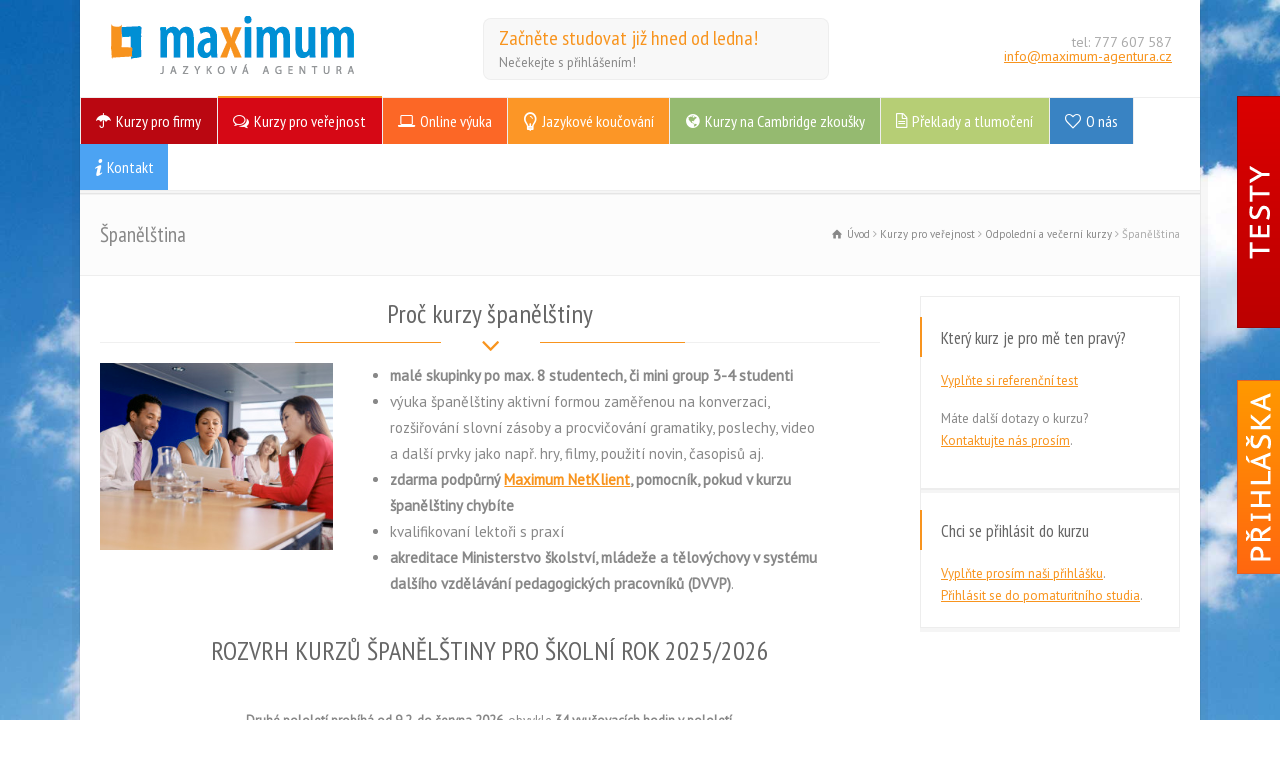

--- FILE ---
content_type: text/html; charset=UTF-8
request_url: https://maximum-agentura.cz/kurzy-pro-verejnost/odpoledni-a-vecerni-kurzy/spanelstina/
body_size: 11904
content:
<!doctype html>
<html lang="cs-CZ" class="no-js">
<head> 
<meta charset="UTF-8" />  
<meta name="viewport" content="width=device-width, initial-scale=1, maximum-scale=1"><link rel="alternate" type="application/rss+xml" title="MAXIMUM, jazyková agentura RSS Feed" href="https://maximum-agentura.cz/feed/" />
<link rel="alternate" type="application/atom+xml" title="MAXIMUM, jazyková agentura Atom Feed" href="https://maximum-agentura.cz/feed/atom/" />
<link rel="pingback" href="https://maximum-agentura.cz/xmlrpc.php" />
<style type="text/css">
.slide-out-div, .druhy
{
padding: 20px 20px 0 20px ;
width: 250px;
background: #db0000;
background: -moz-linear-gradient(top,  #db0000 0%, #bc0000 100%);
background: -webkit-gradient(linear, left top, left bottom, color-stop(0%,#db0000), color-stop(100%,#bc0000));
background: -webkit-linear-gradient(top,  #db0000 0%,#bc0000 100%);
background: -o-linear-gradient(top,  #db0000 0%,#bc0000 100%);
background: -ms-linear-gradient(top,  #db0000 0%,#bc0000 100%);
background: linear-gradient(to bottom,  #db0000 0%,#bc0000 100%);
filter: progid:DXImageTransform.Microsoft.gradient( startColorstr='#db0000', endColorstr='#bc0000',GradientType=0 );
border: 1px solid #9b0305;
z-index: 1000;
}
a.handle
{
background: #db0000;
background: url('https://maximum-agentura.cz/wp-content/themes/max/images/testy-tab.png'), -moz-linear-gradient(top,  #db0000 0%, #bc0000 100%);
background: url('https://maximum-agentura.cz/wp-content/themes/max/images/testy-tab.png'), -webkit-gradient(linear, left top, left bottom, color-stop(0%,#db0000), color-stop(100%,#bc0000));
background: url('https://maximum-agentura.cz/wp-content/themes/max/images/testy-tab.png'), -webkit-linear-gradient(top,  #db0000 0%,#bc0000 100%);
background: url('https://maximum-agentura.cz/wp-content/themes/max/images/testy-tab.png'), -o-linear-gradient(top,  #db0000 0%,#bc0000 100%);
background: url('https://maximum-agentura.cz/wp-content/themes/max/images/testy-tab.png'), -ms-linear-gradient(top,  #db0000 0%,#bc0000 100%);
background: url('https://maximum-agentura.cz/wp-content/themes/max/images/testy-tab.png'), linear-gradient(to bottom,  #db0000 0%,#bc0000 100%);
filter: progid:DXImageTransform.Microsoft.gradient( startColorstr='#db0000', endColorstr='#bc0000',GradientType=0 );
background-position: 50% 50%;
background-repeat: no-repeat;
height: 230px;
width: 43px;
border: 1px solid #9b0305;
border-right: none;
}
a.handle2
{
background: #ff9900;
background: url('https://maximum-agentura.cz/wp-content/themes/max/images/prihlaska-tab.png'), -moz-linear-gradient(top,  #ff9900 0%, #ff670f 100%);
background: url('https://maximum-agentura.cz/wp-content/themes/max/images/prihlaska-tab.png'), -webkit-gradient(linear, left top, left bottom, color-stop(0%,#ff9900), color-stop(100%,#ff670f));
background: url('https://maximum-agentura.cz/wp-content/themes/max/images/prihlaska-tab.png'), -webkit-linear-gradient(top,  #ff9900 0%,#ff670f 100%);
background: url('https://maximum-agentura.cz/wp-content/themes/max/images/prihlaska-tab.png'), -o-linear-gradient(top,  #ff9900 0%,#ff670f 100%);
background: url('https://maximum-agentura.cz/wp-content/themes/max/images/prihlaska-tab.png'), -ms-linear-gradient(top,  #ff9900 0%,#ff670f 100%);
background: url('https://maximum-agentura.cz/wp-content/themes/max/images/prihlaska-tab.png'), linear-gradient(to bottom,  #ff9900 0%,#ff670f 100%);
filter: progid:DXImageTransform.Microsoft.gradient( startColorstr='#ff9900', endColorstr='#ff670f',GradientType=0 );
background-position: 42% 50%;
background-repeat: no-repeat;
height: 192px;
width: 43px;
border: 1px solid #e36128;
border-right: none;
}
.druhy
{
background: #ff9900;
background: -moz-linear-gradient(top,  #ff9900 0%, #ff670f 100%);
background: -webkit-gradient(linear, left top, left bottom, color-stop(0%,#ff9900), color-stop(100%,#ff670f));
background: -webkit-linear-gradient(top,  #ff9900 0%,#ff670f 100%);
background: -o-linear-gradient(top,  #ff9900 0%,#ff670f 100%);
background: -ms-linear-gradient(top,  #ff9900 0%,#ff670f 100%);
background: linear-gradient(to bottom,  #ff9900 0%,#ff670f 100%);
filter: progid:DXImageTransform.Microsoft.gradient( startColorstr='#ff9900', endColorstr='#ff670f',GradientType=0 );
border-color: #e25503;
min-height: 150px;
}
.slide-out-div h3,
.slide-out-div a,
.slide-out-div p,
.druhy h3,
.druhy a,
.druhy p,
.slide-out-div ul
{
color: #fff;
}
.slide-out-div h3
{
font-size: 24px;
}
.slide-out-div ul li
{
line-height: 1.7em;
font-size: 14px;
}
.slide-out-div a:hover,
.druhy a:hover
{
color: #fff;
text-decoration:underline;
font-weight: 600;
}
</style>
<!--[if IE]>
<style>
    #navigation_bar > ul > li > a:last-child
{
	padding-right: 16px;
}</style>
<![endif]-->
<script>
  (function(i,s,o,g,r,a,m){i['GoogleAnalyticsObject']=r;i[r]=i[r]||function(){
  (i[r].q=i[r].q||[]).push(arguments)},i[r].l=1*new Date();a=s.createElement(o),
  m=s.getElementsByTagName(o)[0];a.async=1;a.src=g;m.parentNode.insertBefore(a,m)
  })(window,document,'script','//www.google-analytics.com/analytics.js','ga');
  ga('create', 'UA-66663857-1', 'auto');
  ga('send', 'pageview');
</script><title>Španělština &#8211; MAXIMUM, jazyková agentura</title>
<link rel='dns-prefetch' href='//fonts.googleapis.com' />
<link rel='dns-prefetch' href='//s.w.org' />
<link rel="alternate" type="application/rss+xml" title="MAXIMUM, jazyková agentura &raquo; RSS zdroj" href="https://maximum-agentura.cz/feed/" />
<link rel="alternate" type="application/rss+xml" title="MAXIMUM, jazyková agentura &raquo; RSS komentářů" href="https://maximum-agentura.cz/comments/feed/" />
<link rel="alternate" type="application/rss+xml" title="MAXIMUM, jazyková agentura &raquo; RSS komentářů pro Španělština" href="https://maximum-agentura.cz/kurzy-pro-verejnost/odpoledni-a-vecerni-kurzy/spanelstina/feed/" />
		<script type="text/javascript">
			window._wpemojiSettings = {"baseUrl":"https:\/\/s.w.org\/images\/core\/emoji\/12.0.0-1\/72x72\/","ext":".png","svgUrl":"https:\/\/s.w.org\/images\/core\/emoji\/12.0.0-1\/svg\/","svgExt":".svg","source":{"concatemoji":"https:\/\/maximum-agentura.cz\/wp-includes\/js\/wp-emoji-release.min.js?ver=5.2.21"}};
			!function(e,a,t){var n,r,o,i=a.createElement("canvas"),p=i.getContext&&i.getContext("2d");function s(e,t){var a=String.fromCharCode;p.clearRect(0,0,i.width,i.height),p.fillText(a.apply(this,e),0,0);e=i.toDataURL();return p.clearRect(0,0,i.width,i.height),p.fillText(a.apply(this,t),0,0),e===i.toDataURL()}function c(e){var t=a.createElement("script");t.src=e,t.defer=t.type="text/javascript",a.getElementsByTagName("head")[0].appendChild(t)}for(o=Array("flag","emoji"),t.supports={everything:!0,everythingExceptFlag:!0},r=0;r<o.length;r++)t.supports[o[r]]=function(e){if(!p||!p.fillText)return!1;switch(p.textBaseline="top",p.font="600 32px Arial",e){case"flag":return s([55356,56826,55356,56819],[55356,56826,8203,55356,56819])?!1:!s([55356,57332,56128,56423,56128,56418,56128,56421,56128,56430,56128,56423,56128,56447],[55356,57332,8203,56128,56423,8203,56128,56418,8203,56128,56421,8203,56128,56430,8203,56128,56423,8203,56128,56447]);case"emoji":return!s([55357,56424,55356,57342,8205,55358,56605,8205,55357,56424,55356,57340],[55357,56424,55356,57342,8203,55358,56605,8203,55357,56424,55356,57340])}return!1}(o[r]),t.supports.everything=t.supports.everything&&t.supports[o[r]],"flag"!==o[r]&&(t.supports.everythingExceptFlag=t.supports.everythingExceptFlag&&t.supports[o[r]]);t.supports.everythingExceptFlag=t.supports.everythingExceptFlag&&!t.supports.flag,t.DOMReady=!1,t.readyCallback=function(){t.DOMReady=!0},t.supports.everything||(n=function(){t.readyCallback()},a.addEventListener?(a.addEventListener("DOMContentLoaded",n,!1),e.addEventListener("load",n,!1)):(e.attachEvent("onload",n),a.attachEvent("onreadystatechange",function(){"complete"===a.readyState&&t.readyCallback()})),(n=t.source||{}).concatemoji?c(n.concatemoji):n.wpemoji&&n.twemoji&&(c(n.twemoji),c(n.wpemoji)))}(window,document,window._wpemojiSettings);
		</script>
		<style type="text/css">
img.wp-smiley,
img.emoji {
	display: inline !important;
	border: none !important;
	box-shadow: none !important;
	height: 1em !important;
	width: 1em !important;
	margin: 0 .07em !important;
	vertical-align: -0.1em !important;
	background: none !important;
	padding: 0 !important;
}
</style>
	<link rel='stylesheet' id='wp-block-library-css'  href='https://maximum-agentura.cz/wp-includes/css/dist/block-library/style.min.css?ver=5.2.21' type='text/css' media='all' />
<link rel='stylesheet' id='ls-google-fonts-css'  href='https://fonts.googleapis.com/css?family=Lato:100,300,regular,700,900%7COpen+Sans:300%7CIndie+Flower:regular%7COswald:300,regular,700&#038;subset=latin%2Clatin-ext' type='text/css' media='all' />
<link rel='stylesheet' id='wpProQuiz_front_style-css'  href='https://maximum-agentura.cz/wp-content/plugins/wp-pro-quiz/css/wpProQuiz_front.css?ver=0.36' type='text/css' media='all' />
<link rel='stylesheet' id='NextGEN-css'  href='https://maximum-agentura.cz/wp-content/plugins/nextcellent-gallery-nextgen-legacy/css/nggallery.css?ver=1.0.0' type='text/css' media='screen' />
<link rel='stylesheet' id='NextCellent-Framework-css'  href='https://maximum-agentura.cz/wp-content/plugins/nextcellent-gallery-nextgen-legacy/css/framework-min.css?ver=1.0.1' type='text/css' media='screen' />
<link rel='stylesheet' id='shutter-css'  href='https://maximum-agentura.cz/wp-content/plugins/nextcellent-gallery-nextgen-legacy/shutter/shutter-reloaded.css?ver=1.3.4' type='text/css' media='screen' />
<link rel='stylesheet' id='menu-css'  href='//fonts.googleapis.com/css?family=PT+Sans+Narrow&#038;subset=latin%2Clatin-ext&#038;ver=5.2.21' type='text/css' media='all' />
<link rel='stylesheet' id='body-css'  href='//fonts.googleapis.com/css?family=PT+Sans%3A400%2C400italic&#038;ver=5.2.21' type='text/css' media='all' />
<link rel='stylesheet' id='serif-css'  href='//fonts.googleapis.com/css?family=PT+Serif&#038;ver=5.2.21' type='text/css' media='all' />
<link rel='stylesheet' id='main-css-css'  href='https://maximum-agentura.cz/wp-content/themes/max/css/style-prod-min.css?ver=1753546064' type='text/css' media='all' />
<!--[if IE 7]>
<link rel='stylesheet' id='theme-ie7-css'  href='https://maximum-agentura.cz/wp-content/themes/max/css/ie7.css?ver=5.2.21' type='text/css' media='all' />
<![endif]-->
<!--[if lt IE 9]>
<link rel='stylesheet' id='theme-ltie9-css'  href='https://maximum-agentura.cz/wp-content/themes/max/css/before_ie9.css?ver=5.2.21' type='text/css' media='all' />
<![endif]-->
<script type='text/javascript' src='https://maximum-agentura.cz/wp-content/plugins/LayerSlider/static/js/greensock.js?ver=1.11.8'></script>
<script type='text/javascript' src='https://maximum-agentura.cz/wp-includes/js/jquery/jquery.js?ver=1.12.4-wp'></script>
<script type='text/javascript' src='https://maximum-agentura.cz/wp-includes/js/jquery/jquery-migrate.min.js?ver=1.4.1'></script>
<script type='text/javascript' src='https://maximum-agentura.cz/wp-content/plugins/LayerSlider/static/js/layerslider.kreaturamedia.jquery.js?ver=5.3.2'></script>
<script type='text/javascript' src='https://maximum-agentura.cz/wp-content/plugins/LayerSlider/static/js/layerslider.transitions.js?ver=5.3.2'></script>
<script type='text/javascript'>
/* <![CDATA[ */
var shutterSettings = {"msgLoading":"L O A D I N G","msgClose":"Click to Close","imageCount":"1"};
/* ]]> */
</script>
<script type='text/javascript' src='https://maximum-agentura.cz/wp-content/plugins/nextcellent-gallery-nextgen-legacy/shutter/shutter-reloaded.js?ver=1.3.3'></script>
<script type='text/javascript' src='https://maximum-agentura.cz/wp-content/plugins/nextcellent-gallery-nextgen-legacy/js/owl.carousel.min.js?ver=2'></script>
<script type='text/javascript' src='https://maximum-agentura.cz/wp-content/themes/max/js/modernizr.min.js?ver=5.2.21'></script>
<link rel='https://api.w.org/' href='https://maximum-agentura.cz/wp-json/' />
<link rel="EditURI" type="application/rsd+xml" title="RSD" href="https://maximum-agentura.cz/xmlrpc.php?rsd" />
<link rel="wlwmanifest" type="application/wlwmanifest+xml" href="https://maximum-agentura.cz/wp-includes/wlwmanifest.xml" /> 
<link rel="canonical" href="https://maximum-agentura.cz/kurzy-pro-verejnost/odpoledni-a-vecerni-kurzy/spanelstina/" />
<link rel='shortlink' href='https://maximum-agentura.cz/?p=2508' />
<link rel="alternate" type="application/json+oembed" href="https://maximum-agentura.cz/wp-json/oembed/1.0/embed?url=https%3A%2F%2Fmaximum-agentura.cz%2Fkurzy-pro-verejnost%2Fodpoledni-a-vecerni-kurzy%2Fspanelstina%2F" />
<link rel="alternate" type="text/xml+oembed" href="https://maximum-agentura.cz/wp-json/oembed/1.0/embed?url=https%3A%2F%2Fmaximum-agentura.cz%2Fkurzy-pro-verejnost%2Fodpoledni-a-vecerni-kurzy%2Fspanelstina%2F&#038;format=xml" />
<!-- <meta name="NextGEN" version="1.9.35" /> -->
<!--[if lt IE 9]><script src="https://maximum-agentura.cz/wp-content/themes/max/js/html5shiv.js"></script><![endif]--><!--[if gte IE 9]> <style type="text/css"> .gradient { filter: none; } </style> <![endif]--></head>
<body class="page-template-default page page-id-2508 page-child parent-pageid-2435  responsive menu-style-one full boxed-body wide rt_content_animations header-design1 page-spanelstina">

			<script type="text/javascript">
			/* <![CDATA[ */ 
				document.getElementsByTagName("html")[0].className.replace(/\no-js\b/, "js");
				window.onerror=function(){				
					document.getElementById("rt_loading").removeAttribute("class");
				}			 	
			/* ]]> */	
			</script> 
		
<!-- background wrapper -->
<div id="container">   


	<!-- mobile actions -->
	<section id="mobile_bar" class="clearfix">
		<div class="mobile_menu_control icon-menu"> MENU</div>
		    
	</section>
	<!-- / end section #mobile_bar -->    

	    


		<!-- header -->
	<header id="header"> 

		<!-- header contents -->
		<section id="header_contents" class="clearfix">
				 
				
			<section class="section_logo logo_left three">			 
				<!-- logo -->
				<section id="logo">			 
					 <a href="https://maximum-agentura.cz" title="MAXIMUM, jazyková agentura"><img src="https://maximum-agentura.cz/wp-content/uploads/2014/09/logo.gif" alt="MAXIMUM, jazyková agentura" data-retina=""/></a> 
				</section><!-- end section #logo -->
			</section><!-- end section #logo -->	
			<section class="section_widget first three"><div class="box box_layout clearfix column_class widget widget_text">			<div class="textwidget"><h3><a href=" https://maximum-agentura.cz/kontakt/prihlaska-do-kurzu/ "> Začněte studovat již hned od ledna! </a></h3>
<div class="featured_text withbutton small_button ">
<p> Nečekejte s přihlášením!</p>
</div>
</div>
		</div></section><!-- end section .section_widget --><section class="section_widget second three">
			<section id="slogan_text" class="right_side ">
				 tel: 777 607 587 <br/><a href="mailto:info@maximum-agentura.cz">info@maximum-agentura.cz</a>
			</section></section><!-- end section .section_widget -->
		</section><!-- end section #header_contents -->  	


		<!-- navigation -->   
		<div class="nav_shadow "><div class="nav_border"> 

			<nav id="navigation_bar" class="navigation "><ul id="navigation" class="menu"><li id='menu-item-2779'  class=" menu-item menu-item-type-custom menu-item-object-custom menu-item-has-children hasSubMenu top-level-0" data-column-size='0'><a  class="icon-umbrella" href="https://maximum-agentura.cz/kurzy-pro-firmy/poptavka-firemni-vyuky/">Kurzy pro firmy</a> 
<ul class="sub-menu">
<li id='menu-item-2301'  class="menu-item menu-item-type-post_type menu-item-object-page"><a  href="https://maximum-agentura.cz/kurzy-pro-firmy/poptavka-firemni-vyuky/">Firemní výuka a poptávka</a> </li>
<li id='menu-item-2293'  class="menu-item menu-item-type-post_type menu-item-object-page"><a  href="https://maximum-agentura.cz/kurzy-pro-firmy/obchodni-anglictina/">Obchodní angličtina</a> </li>
</ul>
</li>
<li id='menu-item-2284'  class=" menu-item menu-item-type-post_type menu-item-object-page current-page-ancestor current-menu-ancestor current_page_ancestor menu-item-has-children hasSubMenu top-level-1" data-column-size='0'><a  class="icon-chat-empty" href="https://maximum-agentura.cz/kurzy-pro-verejnost/">Kurzy pro veřejnost</a> 
<ul class="sub-menu">
<li id='menu-item-2439'  class="menu-item menu-item-type-post_type menu-item-object-page current-page-ancestor current-menu-ancestor current-menu-parent current-page-parent current_page_parent current_page_ancestor menu-item-has-children hasSubMenu"><a  href="https://maximum-agentura.cz/kurzy-pro-verejnost/odpoledni-a-vecerni-kurzy/">Odpolední a večerní kurzy</a> 
	<ul class="sub-menu">
<li id='menu-item-2515'  class="menu-item menu-item-type-post_type menu-item-object-page"><a  href="https://maximum-agentura.cz/kurzy-pro-verejnost/odpoledni-a-vecerni-kurzy/anglictina/">Angličtina</a> </li>
<li id='menu-item-2516'  class="menu-item menu-item-type-post_type menu-item-object-page"><a  href="https://maximum-agentura.cz/kurzy-pro-verejnost/odpoledni-a-vecerni-kurzy/nemcina/">Němčina</a> </li>
<li id='menu-item-2518'  class="menu-item menu-item-type-post_type menu-item-object-page current-menu-item page_item page-item-2508 current_page_item"><a  href="https://maximum-agentura.cz/kurzy-pro-verejnost/odpoledni-a-vecerni-kurzy/spanelstina/">Španělština</a> </li>
<li id='menu-item-2519'  class="menu-item menu-item-type-post_type menu-item-object-page"><a  href="https://maximum-agentura.cz/kurzy-pro-verejnost/odpoledni-a-vecerni-kurzy/italstina/">Italština</a> </li>
	</ul>
</li>
<li id='menu-item-2287'  class="menu-item menu-item-type-post_type menu-item-object-page"><a  href="https://maximum-agentura.cz/kurzy-pro-verejnost/konverzace/">Konverzace</a> </li>
<li id='menu-item-2286'  class="menu-item menu-item-type-post_type menu-item-object-page"><a  href="https://maximum-agentura.cz/kurzy-pro-verejnost/individualni-vyuka/">Individuální výuka</a> </li>
<li id='menu-item-2285'  class="menu-item menu-item-type-post_type menu-item-object-page"><a  href="https://maximum-agentura.cz/kurzy-pro-verejnost/pomaturitni-studium-20142015/">Pomaturitní studium</a> </li>
<li id='menu-item-2289'  class="menu-item menu-item-type-post_type menu-item-object-page"><a  href="https://maximum-agentura.cz/kurzy-pro-verejnost/letni-kurzy/">Letní kurzy</a> </li>
<li id='menu-item-2768'  class="menu-item menu-item-type-post_type menu-item-object-page"><a  href="https://maximum-agentura.cz/kurzy-pro-deti/kurzy-pro-deti/skolni-rok/">Kurzy pro děti přes školní rok</a> </li>
<li id='menu-item-2592'  class="menu-item menu-item-type-post_type menu-item-object-page"><a  href="https://maximum-agentura.cz/kurzy-pro-deti/detske-letni/">Letní jazykové kurzy pro děti</a> </li>
</ul>
</li>
<li id='menu-item-19718'  class=" menu-item menu-item-type-post_type menu-item-object-page top-level-2" data-column-size='0'><a  class="icon-laptop" href="https://maximum-agentura.cz/online-vyuka/">Online výuka</a> </li>
<li id='menu-item-20213'  class=" menu-item menu-item-type-post_type menu-item-object-page top-level-3" data-column-size='0'><a  class="icon-lightbulb" href="https://maximum-agentura.cz/jazykove-koucovani/">Jazykové koučování</a> </li>
<li id='menu-item-2781'  class=" menu-item menu-item-type-custom menu-item-object-custom menu-item-has-children hasSubMenu top-level-4" data-column-size='0'><a  class="icon-globe-1" href="https://maximum-agentura.cz/mezinarodni-zkousky/pripravne-kurzy/">Kurzy na Cambridge zkoušky</a> 
<ul class="sub-menu">
<li id='menu-item-2500'  class="menu-item menu-item-type-post_type menu-item-object-page"><a  href="https://maximum-agentura.cz/mezinarodni-zkousky/pripravne-kurzy/">Přípravné kurzy</a> </li>
<li id='menu-item-2499'  class="menu-item menu-item-type-post_type menu-item-object-page"><a  href="https://maximum-agentura.cz/mezinarodni-zkousky/prihlasovani-na-zkousky-cambridge/">Přihlašování na zkoušky Cambridge</a> </li>
</ul>
</li>
<li id='menu-item-2440'  class=" menu-item menu-item-type-post_type menu-item-object-page top-level-5" data-column-size='0'><a  class="icon-doc-alt" href="https://maximum-agentura.cz/preklady-a-tlumoceni/">Překlady a tlumočení</a> </li>
<li id='menu-item-2784'  class=" menu-item menu-item-type-custom menu-item-object-custom menu-item-has-children hasSubMenu top-level-6" data-column-size='0'><a  class="icon-heart-empty-1" href="https://maximum-agentura.cz/about-us/nase-metody-vyhody/">O nás</a> 
<ul class="sub-menu">
<li id='menu-item-2279'  class="menu-item menu-item-type-post_type menu-item-object-page"><a  href="https://maximum-agentura.cz/about-us/nase-metody-vyhody/">Naše metody, výhody</a> </li>
<li id='menu-item-2281'  class="menu-item menu-item-type-post_type menu-item-object-page"><a  href="https://maximum-agentura.cz/about-us/reference/">Reference</a> </li>
<li id='menu-item-3229'  class="menu-item menu-item-type-taxonomy menu-item-object-category"><a  href="https://maximum-agentura.cz/category/aktuality/">Poslední novinky</a> </li>
<li id='menu-item-2283'  class="menu-item menu-item-type-post_type menu-item-object-page"><a  href="https://maximum-agentura.cz/about-us/fotogalerie/">Fotogalerie</a> </li>
<li id='menu-item-2278'  class="menu-item menu-item-type-post_type menu-item-object-page"><a  href="https://maximum-agentura.cz/about-us/lektori/">Náš tým</a> </li>
<li id='menu-item-2282'  class="menu-item menu-item-type-post_type menu-item-object-page"><a  href="https://maximum-agentura.cz/about-us/kariera/">Kariéra</a> </li>
<li id='menu-item-4023'  class="menu-item menu-item-type-post_type menu-item-object-page"><a  href="https://maximum-agentura.cz/about-us/ucebnice-se-slevou/">Učebnice se slevou</a> </li>
</ul>
</li>
<li id='menu-item-2206'  class=" menu-item menu-item-type-post_type menu-item-object-page top-level-7" data-column-size='0'><a  class="icon-info" href="https://maximum-agentura.cz/kontakt/">Kontakt</a> </li>
</ul> 

			</nav>
		</div></div>
		<!-- / navigation  --> 

	</header><!-- end tag #header --> 	

		<!-- content holder --> 
		<div class="content_holder">

		<section class="top_content clearfix"><section class="info_bar clearfix "><section class="heading"><h1>Španělština</h1></section> <section class="breadcrumb"><div itemscope itemtype="http://data-vocabulary.org/Breadcrumb"><a class="icon-home" href="https://maximum-agentura.cz" itemprop="url"><span itemprop="title" title="MAXIMUM, jazyková agentura">Úvod</span></a> <span class="icon-angle-right"></span> 
<div itemscope itemprop="child" itemtype="http://data-vocabulary.org/Breadcrumb"><a class="" href="https://maximum-agentura.cz/kurzy-pro-verejnost/" itemprop="url"><span itemprop="title" title="Kurzy pro veřejnost">Kurzy pro veřejnost</span></a> <span class="icon-angle-right"></span> 
<div itemscope itemprop="child" itemtype="http://data-vocabulary.org/Breadcrumb"><a class="" href="https://maximum-agentura.cz/kurzy-pro-verejnost/odpoledni-a-vecerni-kurzy/" itemprop="url"><span itemprop="title" title="Odpolední a večerní kurzy">Odpolední a večerní kurzy</span></a> <span class="icon-angle-right"></span> 
<div itemscope itemprop="child" itemtype="http://data-vocabulary.org/Breadcrumb"><span itemprop="title" title="Španělština">Španělština</span></div></div></div></div></section></section></section>		
			<div class="content_second_background">
				<div class="content_area clearfix"> 
		
				<section class="content_block_background">
	<section id="row-2508" class="content_block clearfix">
		<section id="post-2508" class="content left post-2508 page type-page status-publish hentry" >		
			<div class="row">
				
				

 

				
					
		
		<h2 class="justify" style="text-align: center;">Proč kurzy&nbsp;španělštiny</h2>
<hr class="style-six margin-t0 margin-b20 "  data-rt-animate="animate" data-rt-animation-type="fadeInDown" data-rt-animation-group="single" >
<div class="row clearfix">
<div class="box three ">
<img class="aligncenter size-medium wp-image-2914" src="https://maximum-agentura.cz/wp-content/uploads/2014/10/BPL072-300x241.jpg" alt="" width="300" height="241" srcset="https://maximum-agentura.cz/wp-content/uploads/2014/10/BPL072-300x241.jpg 300w, https://maximum-agentura.cz/wp-content/uploads/2014/10/BPL072-1024x823.jpg 1024w" sizes="(max-width: 300px) 100vw, 300px" /></p>
<p>&nbsp;</p>
</div>
<div class="box two-three column2 ">
<ul>
<li><strong>malé&nbsp;skupinky po max. 8 studentech, či mini group 3-4 studenti</strong></li>
<li>výuka španělštiny aktivní formou zaměřenou na&nbsp;konverzaci, rozšiřování slovní zásoby a procvičování&nbsp;gramatiky,&nbsp;poslechy, video a&nbsp;další prvky&nbsp;jako např.&nbsp;hry, filmy, použití novin, časopisů&nbsp;aj.</li>
<li><strong>zdarma&nbsp;podpůrný <a href="https://maximum-agentura.cz/klientska-sekce/">Maximum NetKlient</a>, pomocník, pokud v kurzu španělštiny chybíte</strong></li>
<li>kvalifikovaní lektoři s praxí</li>
<li><strong>akreditace</strong>&nbsp;<strong>Ministerstvo školství, mládeže a tělovýchovy v&nbsp;systému dalšího vzdělávání pedagogických pracovníků (DVVP)</strong>.</li>
</ul>
<p class="justify"></div>
</div>
<h2 style="text-align: center;">ROZVRH KURZŮ ŠPANĚLŠTINY PRO ŠKOLNÍ ROK 2025/2026</h2>
<hr class="style-six margin-t0 margin-b20 "  data-rt-animate="animate" data-rt-animation-type="fadeInDown" data-rt-animation-group="single" >
<div class="clearfix" style="height:10px"></div>
<p style="text-align: center;"><strong>Druhé pololetí probíhá od 9.2. do června 2026</strong>, obvykle <strong>34&nbsp;vyučovacích hodin v pololetí.</strong></p>
<div class="clearfix" style="height:5px"></div>
<div class="pricing_table course" data-rt-animation-group="group">
<div class="table_wrap highlight3" data-rt-animate="animate" data-rt-animation-type="fadeInDown"><ul>
		<li class="caption">
			<div class="title">Španělština
	<small>
		různé pokročilosti 
	</small>
	</div>
		</li>
		
		<li class="price">
			<div>
				<span>3500,-</span>
			</div>
		</li>
		

<li class="start_position">pondělí 16.15-17.45 Začátečníci 2 &#8211; Kroměříž</li>
<li>termín bude upřesněn &#8211; Otrokovice</li>
<li><a id="" href="https://maximum-agentura.cz/kontakt/prihlaska-do-kurzu/?language=španělský&amp;course=odpolední kurz v 16" target="_self" title="Přihlásit se" class="button_ default medium icon-pencil-1 margin-t5 align" data-rt-animate="animate" data-rt-animation-type="bounceIn" data-rt-animation-group="single" >Přihlásit se</a></li>
</ul>
</div>
<div class="table_wrap highlight0" data-rt-animate="animate" data-rt-animation-type="fadeInDown"><ul>
		<li class="caption">
			<div class="title">Španělština MINI-GROUP
	<small>
		různé pokročilosti 
	</small>
	</div>
		</li>
		
		<li class="price">
			<div>
				<span>5200,-</span>
			</div>
		</li>
		

<li class="start_position">termín bude upřesněn &#8211; Kroměříž</li>
<li>termín bude upřesněn&nbsp;&#8211; Otrokovice</li>
<li><a id="" href="https://maximum-agentura.cz/kontakt/prihlaska-do-kurzu/?language=španělský&amp;course=odpolední kurz v 16" target="_self" title="Přihlásit se" class="button_ default medium icon-pencil-1 margin-t5 align" data-rt-animate="animate" data-rt-animation-type="bounceIn" data-rt-animation-group="single" >Přihlásit se</a></li>
</ul>
</div>
<div class="table_wrap highlight4" data-rt-animate="animate" data-rt-animation-type="fadeInDown"><ul>
		<li class="caption">
			<div class="title">Španělština s rod. mluvčím
	<small>
		různé pokročilosti 
	</small>
	</div>
		</li>
		
		<li class="price">
			<div>
				<span>3500,-</span>
			</div>
		</li>
		

<li class="start_position">termín bude upřesněn &#8211; Kroměříž</li>
<li>&nbsp; &nbsp; &nbsp; &nbsp; &nbsp;termín bude upřesněn &#8211; Otrokovice&nbsp; &nbsp; &nbsp; &nbsp; &nbsp; &nbsp; &nbsp; &nbsp; &nbsp; &nbsp; &nbsp; &nbsp; &nbsp; &nbsp; &nbsp;&nbsp;</li>
<li><a id="" href="https://maximum-agentura.cz/kontakt/prihlaska-do-kurzu/?language=španělský&amp;course=odpolední kurz v 16" target="_self" title="Přihlásit se" class="button_ default medium icon-pencil-1 margin-t5 align" data-rt-animate="animate" data-rt-animation-type="bounceIn" data-rt-animation-group="single" >Přihlásit se</a></li>
</ul>
</div>
</div>
<p>&nbsp;</p>
<h2 style="text-align: center;">Získejte slevu na kurz</h2>
<p><hr class="style-six margin-t0 margin-b0 "  data-rt-animate="animate" data-rt-animation-type="fadeInDown" data-rt-animation-group="single" ><br />
<div class="row clearfix"><div class="box two small_box">
 

<!-- blog box-->
<article class="blog_list loop" id="post-2935">
	<section class="article_section  max-info ">
		<div class="blog-head-line clearfix">    
			<div class="post-title-holder">
				<h2><a href="https://maximum-agentura.cz/2015/07/sleva-studuje-cela-rodina/" rel="bookmark">Sleva – studuje celá rodina</a></h2> 
							</div>
		</div>

		
		<p>Pokud u nás studuje <strong>někdo z rodiny</strong>, pak druhý člen rodiny získává <strong>slevu 50 Kč</strong>. Třetí člen rodiny také slevu 50 Kč. Platí pro nejbližší rodinu (rodiče, děti).</p>
</article> 
<!-- / blog box--></div>
<div class="box two small_box">
 

<!-- blog box-->
<article class="blog_list loop" id="post-2933">
	<section class="article_section  max-info ">
		<div class="blog-head-line clearfix">    
			<div class="post-title-holder">
				<h2><a href="https://maximum-agentura.cz/2015/07/sleva-100-kc-za-doporuceni/" rel="bookmark">Sleva 100 Kč za druhý kurz</a></h2> 
							</div>
		</div>

		
		<p>Pokud budete u nás studovat <strong>druhý</strong> kurz, získáváte <strong>slevu 100 Kč na Váš druhý kurz.</strong></p>
</article> 
<!-- / blog box--></div>
</div>&nbsp;</p>

				<div id="random-253607" class="banner false false clearfix" data-rt-animate="animate" data-rt-animation-type="fadeIn" data-rt-animation-group="single" >			
					<div class="featured_text  small_button aligncenter">
						<p class="icon-paper-plane big_icon_top big_icon_top">Pro další informace nebo individuálně&nbsp;přizpůsobený kurz&nbsp;<br />
<a href="https://maximum-agentura.cz/kontakt/">kontaktujte nás</a></p>
						
					</div>				
				</div>
			
<p>&nbsp;</p>
<div class="row clearfix"><div class="title_line margin-b20"><h3 class="featured_article_title" data-rt-animate="animate" data-rt-animation-type="fade" data-rt-animation-group="single"><span class="icon-star-1 heading_icon"></span> Reference našich zákazníků</h3></div><div id="testimonial-carousel-529312" class="carousel-holder clearfix  with_heading " data-rt-animate="animate" data-rt-animation-type="fadeIn" data-rt-animation-group="single"><section class="carousel_items clearfix"><div class="owl-carousel"><div class="testimonial item">


<div class="text ">
	<p>
		<span class="icon-quote-left"></span>
			Hola pane Lukesz,

tak s novou lektorkou španělštiny se vám to opravdu povedlo. Máte zkrátka v agentuře na ty lektory espaňolu štěstí. Je to opět naše "krevní skupina" , takže díky a taky hezký   "el fin de semana"!		<span class="icon-quote-right"></span>
	</p>
	<div class="client_info">
		Ludmila Lamošová 
		- <span>Otrokovice</span>		
				
	</div>
</div></div>
<div class="testimonial item">

<div class="client_image gradient">
	<img src="https://maximum-agentura.cz/wp-content/uploads/2014/10/teas.jpg" alt="" class="" /></div>

<div class="text with_image">
	<p>
		<span class="icon-quote-left"></span>
			Dobrý den pane Lukeszi,

s lektorem Davidem jsme byli velice spokojeni. Doporučujeme.

S přátelským pozdravem		<span class="icon-quote-right"></span>
	</p>
	<div class="client_info">
		Ivana Foldynová, TEAS, spol. s r.o. Zlín 
				
				
	</div>
</div></div>
<div class="testimonial item">

<div class="client_image gradient">
	<img src="https://maximum-agentura.cz/wp-content/uploads/2014/10/logobarum.png" alt="" class="" /></div>

<div class="text with_image">
	<p>
		<span class="icon-quote-left"></span>
			Dobrý den pane Lukesz,

děkuji za přání a také Vám přeji všechno nejlepší v novém roce.

S jazykovým kurzem jsem spokojený a chtěl bych Vás požádat o prodloužení do konce školního roku.
Na podrobnostech se prosím domluvíme.
		<span class="icon-quote-right"></span>
	</p>
	<div class="client_info">
		Michal Záboj, Continental Barum s.r.o., Otrokovice 
				
				
	</div>
</div></div>
<div class="testimonial item">

<div class="client_image gradient">
	<img src="https://maximum-agentura.cz/wp-content/uploads/2014/01/maximum-logo.gif" alt="" class="" /></div>

<div class="text with_image">
	<p>
		<span class="icon-quote-left"></span>
			Dobrý den, tyto prázdniny jsem se zúčastnila hned dvou kurzů a byla jsem velmi spokojena. První den kurzu byl opravdu velmi náročný, jelikož jsem angličtinu téměř 7 let nepoužívala, ale s každým dnem jsem na sobě pozorovala velké zlepšení. Velké díky patří lektorce Vlaďce, která celou naši skupinku "donutila" rozvázat jazyk zábavnou formou a to je přece to hlavní..:) V druhém kurzu jsem si ověřila, jak je důležité mluvit, mluvit a zase mluvit. Hlavně se člověk nesmí bát a stydět se! Po absolvování těchto dvou kurzů mám o hodně rozšířenou slovní zásobu, zopakovou gramatiku a hlavně si myslím, že to byl ten správný start k dalšímu studiu. Všem tyto kurzy mohu vřele doporučit. Rozhodně to nejsou vyhozené peníze..
S pozdravem 		<span class="icon-quote-right"></span>
	</p>
	<div class="client_info">
		Veronika Koudelníčková, Kroměříž 
				
				
	</div>
</div></div>
<div class="testimonial item">

<div class="client_image gradient">
	<img src="https://maximum-agentura.cz/wp-content/uploads/2014/01/maximum-logo.gif" alt="" class="" /></div>

<div class="text with_image">
	<p>
		<span class="icon-quote-left"></span>
			Chtěla bych Vás touto cestou pochválit za skvělé služby Vaší agentury.
Jsem maximálně spokojena se stylem výuky i s lektory.
Každý rok při vyplňování dotazníku spokojenosti marně přemýšlím co napsat do negativního hodnocení.
Myslím, že za celé ty tři roky, co jsem Vaším studentem zůstala tato kolonka vždy prázdná.

Přeji mnoho úspěchů a studentů a v září se těším nashledanou.

Hezký zbytek prázdnin
		<span class="icon-quote-right"></span>
	</p>
	<div class="client_info">
		Eva Bořutová, Otrokovice 
				
				
	</div>
</div></div>
<div class="testimonial item">

<div class="client_image gradient">
	<img src="https://maximum-agentura.cz/wp-content/uploads/2014/01/maximum-logo.gif" alt="" class="" /></div>

<div class="text with_image">
	<p>
		<span class="icon-quote-left"></span>
			Dobrý den,

Isabel je prostě 2 v 1 : skvělá ženská i skvělá učitelka. I po těch pár hodinách s ní mám pocit, že jsem se někam posunula a to je to, co jsem od toho očekávala. Myslím, že stejné pocity mají všichni v kurzu a chodí tam velmi rádi. 

Zdraví		<span class="icon-quote-right"></span>
	</p>
	<div class="client_info">
		L. Lamošová 
		- <span>Otrokovice</span>		
				
	</div>
</div></div>
</div></section></div></div>
		<script type="text/javascript">
		 /* <![CDATA[ */ 
			// run carousel
				jQuery(document).ready(function() { 
					 jQuery("#testimonial-carousel-529312").rt_start_carousels(2,"");
				}); 
		/* ]]&gt; */	
		</script>
	
					
			


							</div>
		</section><!-- / end section .content -->  
		

	<!-- section .sidebar -->  
	<section class="sidebar right sticky "> 
	
	<div class="box box_layout clearfix column_class widget widget_text"><div class="caption"><h3 class="featured_article_title">Který kurz je pro mě ten pravý?</h3></div><div class="space margin-b20"></div>			<div class="textwidget"><p><a href=" https://maximum-agentura.cz/referencni-testy/">Vyplňte si referenční test</a></p>
<p>Máte další dotazy o kurzu? <a href="https://maximum-agentura.cz/kontakt/"><br/>Kontaktujte nás prosím</a>.</p></div>
		</div><div class="box box_layout clearfix column_class widget widget_text"><div class="caption"><h3 class="featured_article_title">Chci se přihlásit do kurzu</h3></div><div class="space margin-b20"></div>			<div class="textwidget"><a href="https://maximum-agentura.cz/kontakt/prihlaska-do-kurzu/">Vyplňte prosím naši přihlášku</a>.<br/>
<a href="https://maximum-agentura.cz/prihlaska-do-pomaturitniho-studia/">Přihlásit se do pomaturitního studia</a>.</div>
		</div>
	</section><!-- / end section .sidebar -->  
	</section>
</section>
							
	
				</div><!-- / end div .content_area -->  

				<div class="content_footer footer_widgets_holder"><section class="footer_widgets clearfix"><div class="row clearfix footer_widgets_row"><div id="footer-column-1" class="box four"><div class="box one footer clearfix widget widget_text"><div class="caption"><h3 class="featured_article_title">Pro studenty</h3></div><div class="space margin-b20"></div>			<div class="textwidget"><div class="">
<ul>
<li><a href="https://maximum-agentura.cz/klientska-sekce/">Klientská sekce</a></li>
</ul>
</div></div>
		</div></div><div id="footer-column-2" class="box four">		<div class="box one footer clearfix widget widget_recent_entries">		<div class="caption"><h3 class="featured_article_title">Nejnovější příspěvky</h3></div><div class="space margin-b20"></div>		<ul>
											<li>
					<a href="https://maximum-agentura.cz/2025/12/2-pololeti-jazykovych-kurzu-pro-verejnost-v-roce-2026/">2. pololetí jazykových kurzů pro veřejnost v roce 2026</a>
									</li>
											<li>
					<a href="https://maximum-agentura.cz/2025/09/podzimni-sleva-na-ucebnice-v-terminu-22-26-9-2025/">Podzimní sleva na učebnice v termínu 22.–26. 9. 2025!</a>
									</li>
											<li>
					<a href="https://maximum-agentura.cz/2025/08/kurzy-pro-verejnost-zacinaji-v-tydnu-od-22-9/">Kurzy pro veřejnost začínají v týdnu od 22.9.</a>
									</li>
					</ul>
		</div></div><div id="footer-column-3" class="box four"><div class="box one footer clearfix widget widget_text"><div class="caption"><h3 class="featured_article_title">Kontakty</h3></div><div class="space margin-b20"></div>			<div class="textwidget"><section id="slogan_text" class="left_side ">
				 tel: 777 607 587 <br><a href="mailto:info@maximum-agentura.cz">info@maximum-agentura.cz</a>
<br/>
<a href="http://m.me/MaximumAgentura">Maximum na Messengeru</a><br/>
<a href="https://wa.me/message/NRGVC3J2ZAYCM1">Maximum na WhatsApp</a><br/>
<a href="https://wa.me/message/NRGVC3J2ZAYCM1"><img style="width:150px" src="https://www.maximum-agentura.cz/wp-content/themes/max/images/WhatsAppQRcode.png" alt="Maximum na WhatsApp" title="Maximum na WhatsApp" /></a>
			</section></div>
		</div></div><div id="footer-column-4" class="box four"><div class="box one footer clearfix widget widget_search"><div class="caption"><h3 class="featured_article_title">Hledat na webu</h3></div><div class="space margin-b20"></div><form method="get" id="searchform" action="https://maximum-agentura.cz/"  class="showtextback rt_form">
<ul>
    <li><input type="text" class='search showtextback' value="napište a stiskněte Enter" name="s" id="s" /></li>
</ul>
</form>
<div class="space margin-b20"></div></div></div></div></section></div>

	        </div><!-- / end div .content_second_background -->  
	    </div><!-- / end div .content_holder -->  
	</div><!-- end div #container --> 

    <!-- footer -->
    <footer id="footer">
     
        <!-- footer info -->
        <div class="footer_info">       
                
            <!-- left side -->
            <div class="part1">

					<!-- footer nav -->
										    			  			<!-- / end ul .footer_links -->
		  			
					<!-- copyright text -->
					<div class="copyright">Copyright © 2015 MAXIMUM, jazyková agentura s.r.o.					</div><!-- / end div .copyright -->	            
                
            </div><!-- / end div .part1 -->
            
			<!-- social media icons -->				
			<ul class="social_media"><li class="rss"><a class="icon-rss" target="_blank" href="feed/" title="RSS"><span>RSS</span></a></li><li class="mail"><a class="icon-mail" target="_blank" href="mailto:info@maximum-agentura.cz" title="Email"><span>Napište nám</span></a></li><li class="facebook"><a class="icon-facebook" target="_blank" href="https://www.facebook.com/MaximumAgentura" title="Facebook"><span>Následujte nás na Facebooku</span></a></li></ul><!-- / end ul .social_media_icons -->

        </div><!-- / end div .footer_info -->
            
    </footer>
    <!-- / footer -->


  
<div class="slide-out-div">
            <a class="handle" href="#">Testy</a>
            <h3>Pro správné zařazení do kurzu</h3>
            <p>otestujte se:</p>
<ul>
<li><a href="https://maximum-agentura.cz/referencni-test-b2-c1/">Test anglického jazyka – Cambrige zkoušky</a></li>
<li><a href="https://maximum-agentura.cz/test-anglickeho-jazyka-dospeli/">Test anglického jazyka - dospělí</a></li>
<li><a href="https://maximum-agentura.cz/test-anglickeho-jazyka-zaci-6-9-trida/">Test anglického jazyka – žáci 6.-9.třída</a></li>
<li><a href="https://maximum-agentura.cz/test-anglickeho-jazyka-zaci-1-5-trida/">Test anglického jazyka – žáci 1.-5.třída</a></li>
<li><a href="https://maximum-agentura.cz/test-italsky-jazyk/">Test italský jazyk</a></li>
<li><a href="https://maximum-agentura.cz/test-francouzsky-jazyk/">Test francouzský jazyk</a></li>
<li><a href="https://maximum-agentura.cz/test-spanelsky-jazyk/">Test španělský jazyk</a></li>
<li><a href="https://maximum-agentura.cz/test-nemecky-jazyk/">Test německý jazyk</a></li>
<li><a href="https://maximum-agentura.cz/test-rusky-jazyk/">Test Ruština</a></li>
</ul>
        </div>
<div class="druhy">
            <a class="handle2" href="#">Content</a>
            <h3>Přihláška</h3>
            <p><a href="https://maximum-agentura.cz/kontakt/prihlaska-do-kurzu/">Přihlašte se do kurzu</a></p>
<p><a href="https://maximum-agentura.cz/prihlaska-pokracovani-v-kurzu/">Přihláška k pokračování v kurzu</a></p>
            <p><a href="https://maximum-agentura.cz/prihlaska-do-pomaturitniho-studia/">Přihlašte se do pomaturitního studia</a></p>
            <p><a href="https://maximum-agentura.cz/mezinarodni-zkousky/prihlasovani-na-zkousky-cambridge/">Přihláška na oficiální Cambridge zkoušku</a></p>

        </div>
<script src="https://maximum-agentura.cz/wp-content/themes/max/js/jquery.tabSlideOut.v1.3.js"></script>

    <script type="text/javascript">
    jQuery(function(){
        jQuery('.slide-out-div').tabSlideOut({
            tabHandle: '.handle',                     //class of the element that will become your tab
            //pathToTabImage: 'https://maximum-agentura.cz/wp-content/themes/max/images/testy-tab.gif',
            imageHeight: '240px',                     //height of tab image           //Optionally can be set using css
            imageWidth: '43px',                       //width of tab image            //Optionally can be set using css
            tabLocation: 'right',                      //side of screen where tab lives, top, right, bottom, or left
            speed: 300,                               //speed of animation
            action: 'click',                          //options: 'click' or 'hover', action to trigger animation
            topPos: '60px',                          //position from the top/ use if tabLocation is left or right
            leftPos: '20px',                          //position from left/ use if tabLocation is bottom or top
            fixedPosition: true,                      //options: true makes it stick(fixed position) on scroll
            tabTopPos : '35px'
        });
jQuery('.druhy').tabSlideOut({
            tabHandle: '.handle2',
            //pathToTabImage: 'https://maximum-agentura.cz/wp-content/themes/max/images/prihlaska-tab.gif',
            imageHeight: '122px',
            imageWidth: '43px',
            tabLocation: 'right',
            speed: 300, 
            action: 'click',
            topPos: '380px',
            leftPos: '20px',
            fixedPosition: true,
            tabTopPos : '-1px'
        });
    });
    </script>
<script type='text/javascript' src='https://maximum-agentura.cz/wp-content/plugins/anti-spam/js/anti-spam-4.4.js'></script>
<script type='text/javascript'>
/* <![CDATA[ */
var wpcf7 = {"apiSettings":{"root":"https:\/\/maximum-agentura.cz\/wp-json\/contact-form-7\/v1","namespace":"contact-form-7\/v1"},"recaptcha":{"messages":{"empty":"Potvr\u010fte pros\u00edm, \u017ee nejste robot."}},"cached":"1"};
/* ]]> */
</script>
<script type='text/javascript' src='https://maximum-agentura.cz/wp-content/plugins/contact-form-7/includes/js/scripts.js?ver=4.9'></script>
<script type='text/javascript'>
/* <![CDATA[ */
var mPS2id_params = {"instances":{"mPS2id_instance_0":{"selector":"a[rel='m_PageScroll2id']","autoSelectorMenuLinks":"false","scrollSpeed":1300,"autoScrollSpeed":"true","scrollEasing":"easeInOutExpo","scrollingEasing":"easeInOutCirc","pageEndSmoothScroll":"true","stopScrollOnUserAction":"false","layout":"vertical","offset":0,"highlightSelector":"","clickedClass":"mPS2id-clicked","targetClass":"mPS2id-target","highlightClass":"mPS2id-highlight","forceSingleHighlight":"false","keepHighlightUntilNext":"false","highlightByNextTarget":"false","appendHash":"false","scrollToHash":"false","scrollToHashForAll":"false","scrollToHashDelay":0,"disablePluginBelow":0,"adminDisplayWidgetsId":"true","adminTinyMCEbuttons":"true","unbindUnrelatedClickEvents":"false","normalizeAnchorPointTargets":"false"}},"total_instances":"1","shortcode_class":"_ps2id"};
/* ]]> */
</script>
<script type='text/javascript' src='https://maximum-agentura.cz/wp-content/plugins/page-scroll-to-id/js/page-scroll-to-id.min.js?ver=1.6.2'></script>
<script type='text/javascript' src='https://maximum-agentura.cz/wp-content/themes/max/js/jquery.easing.1.3.js?ver=5.2.21'></script>
<script type='text/javascript' src='https://maximum-agentura.cz/wp-content/themes/max/js/jquery.tools.min.js?ver=5.2.21'></script>
<script type='text/javascript' src='https://maximum-agentura.cz/wp-content/themes/max/js/waypoints.min.js?ver=5.2.21'></script>
<script type='text/javascript' src='https://maximum-agentura.cz/wp-content/themes/max/js/video_player/mediaelement-and-player.min.js?ver=5.2.21'></script>
<script type='text/javascript' src='https://maximum-agentura.cz/wp-content/themes/max/js/lightbox/js/jackbox-packed.min.js?ver=5.2.21'></script>
<script type='text/javascript' src='https://maximum-agentura.cz/wp-content/themes/max/js/colortip-1.0-jquery.js?ver=5.2.21'></script>
<script type='text/javascript' src='https://maximum-agentura.cz/wp-content/themes/max/js/jquery.flexslider.js?ver=5.2.21'></script>
<script type='text/javascript'>
/* <![CDATA[ */
var rt_theme_params = {"ajax_url":"https:\/\/maximum-agentura.cz\/wp-admin\/admin-ajax.php","rttheme_template_dir":"https:\/\/maximum-agentura.cz\/wp-content\/themes\/max","sticky_logo":"","content_animations":"on","page_loading":""};
/* ]]> */
</script>
<script type='text/javascript' src='https://maximum-agentura.cz/wp-content/themes/max/js/script.js?ver=5.2.21'></script>
<script type='text/javascript' src='https://maximum-agentura.cz/wp-includes/js/comment-reply.min.js?ver=5.2.21'></script>
<script type='text/javascript' src='https://maximum-agentura.cz/wp-includes/js/wp-embed.min.js?ver=5.2.21'></script>
<script type='text/javascript' src='https://maximum-agentura.cz/wp-content/themes/max/js/owl.carousel.min.js?ver=5.2.21'></script>
</body>
</html>

--- FILE ---
content_type: text/css
request_url: https://maximum-agentura.cz/wp-content/plugins/wp-pro-quiz/css/wpProQuiz_front.css?ver=0.36
body_size: 2351
content:
.wpProQuiz_answerCorrect {
	background: #6DB46D !important;
	font-weight: bold !important;
}
.wpProQuiz_answerCorrect label {
	font-weight: bold !important;
}

.wpProQuiz_answerIncorrect {
	background: #FF9191 !important;
	font-weight: bold !important;
}
.wpProQuiz_content {
	margin-top: 10px !important;
	margin-bottom: 10px !important;
}

.wpProQuiz_content h2 {
	margin-bottom: 10px !important;
}
*+html .wpProQuiz_button, *+html .wpProQuiz_button:hover {
	padding: 3px 0 !important;
}
.wpProQuiz_button, .wpProQuiz_button:hover {
	margin: 0 !important;
	padding: 5px 10px !important;
	background: #13455B !important;
	border-radius: 11px !important;
	color: white !important;
	font-weight: bold !important;
	border: 1px solid #13455B !important;
	box-shadow: 1px 1px 1px #333 !important;
	text-shadow: none !important;
	filter: none !important;
	float: none;
}

.wpProQuiz_question_page {
	margin-bottom: 10px !important;
}

.wpProQuiz_question_page span {
	font-weight: bold !important;
}

.wpProQuiz_questionListItem:last-child, .wpProQuiz_questionListItemLastChildIE {
	padding: 3px !important;
	margin-bottom: 0 !important;
}

.wpProQuiz_questionListItem {
	padding: 3px !important;
	margin-bottom: 5px !important;
	background-image: none !important;
	margin-left: 0 !important;
	list-style: none !important;
	border: 0 !important;
}

.wpProQuiz_questionListItem > table {
	border-collapse: collapse !important;
	margin: 0 !important;
	padding: 0 !important;
	width: 100%;
	border: none !important;
	text-align: left !important;
}
.wpProQuiz_questionListItem > table .alt {
	background: inherit !important;
}

.wpProQuiz_questionListItem > table td {
	text-align: left !important;
}

.wpProQuiz_list, .wpProQuiz_listItem, .wpProQuiz_questionList, .wpProQuiz_sortStringList, .wpProQuiz_sortStringList, .wpProQuiz_maxtrixSortCriterion, .wpProQuiz_resultsList, .wpProQuiz_catOverview ol {
	list-style: none !important;
	padding: 0 !important;
	margin: 0 !important;
}
.wpProQuiz_list {
	border: 0 !important;
}
.wpProQuiz_questionList {
	margin-bottom: 10px !important;
	background: #F8FAF5 !important;
	border: 1px solid #C3D1A3 !important;
	padding: 5px !important;
	list-style: none !important;
}
.wpProQuiz_listItem {
	position: relative !important;
	border: 0 !important;
	background-image: none !important;
}
.wpProQuiz_response {
	background: #F8FAF5 !important;
	border: 1px solid #C4C4C4 !important;
	padding: 5px !important;
	margin-bottom: 15px !important;
	box-shadow: 1px 1px 2px #AAA !important;
}
.wpProQuiz_response span {
	font-weight: bold !important;
}
.wpProQuiz_sort {
	width: 25px !important;
}
.wpProQuiz_results h3 {
	margin-bottom: 10px !important;
}
.wpProQuiz_sort_correct_answer {
	font-weight: bold !important;
	margin-right: 5px !important;
	display: none !important;
}
.wpProQuiz_sortable, .wpProQuiz_sortStringItem {
	padding: 5px !important;
	border: 1px solid lightGrey !important;
	box-shadow: 2px 2px 1px #EEE;
	background-color: #F8FAF5 !important;
	cursor: move;
}
.wpProQuiz_time_limit .time {
	font-weight: bold !important;
	margin-top: 5px !important;
	margin-bottom: 5px !important;
}
.wpProQuiz_time_limit .wpProQuiz_progress {
	height: 10px !important;
	background-color: blue !important;
	margin-bottom: 5px !important;
}
.wpProQuiz_time_limit_expired {
	font-weight: bold !important;
	font-size: 15px !important;
	text-align: center !important;
}
.wpProQuiz_question_text {
	margin-bottom: 10px !important;
}
.wpProQuiz_tipp > div {
	padding: 10px !important;
	background-color: #DDECFF !important;
	border: 1px dotted #363636 !important;
	border-radius: 10px !important;
	position: absolute !important;
	bottom: 5px !important;
	left: 5px !important;
	right: 5px !important;
	box-shadow: 2px 2px 5px 0 #313131 !important;
	z-index: 99999 !important;
}
.wpProQuiz_matrixSortString, .wpProQuiz_matrixSortString > h3{
	margin-bottom: 10px !important;
	margin-top: 0 !important;
}
.wpProQuiz_matrixSortString {
	background: #F8FAF5 !important;
	border: 1px solid #C3D1A3 !important;
	padding: 5px !important;
}
.wpProQuiz_sortStringList {
	padding: 10px !important;
	border: 0 !important;
}
.wpProQuiz_sortStringList > li {
	float: left !important;
	margin-left: 5px !important;
	margin-right: 5px !important;
	margin-bottom: 5px !important;
}
.wpProQuiz_sortStringItem {
	margin: 0 !important;
	background-image: none !important;
	list-style: none !important;
}
.wpProQuiz_maxtrixSortCriterion {
	padding: 5px !important;
}
.wpProQuiz_placehold {
	background-color: #FFFFC2 !important;
	list-style: none !important;
	background-image: none !important;
	padding: 5px !important;
	height: 30px !important;
	min-width: 50px !important;
	margin: 0 !important;
}
.wpProQuiz_maxtrixSortText {
	padding: 5px !important;
}
.wpProQuiz_mextrixTr > td {
	border: 1px solid #D1D1D1 !important;
	padding: 5px !important;
	vertical-align: middle !important;
}
.wpProQuiz_points {
	font-weight: bold !important;
	text-align: center !important;
	margin-bottom: 20px !important;
}
.wpProQuiz_cloze input[type="text"] {
	background: transparent;
	border: 0 !important;
	border-bottom: 1px solid !important;
	height: 18px !important;
	margin: 0 !important;
	padding: 0 4px 0 4px !important;
	color: black !important;
	border-radius: 0 !important;
	box-shadow: 0 0 !important;
}
.wpProQuiz_cloze input:focus {
	outline: none !important;
}
.wpProQuiz_questionListItem input, .wpProQuiz_questionListItem label {
	margin: 0 !important;
	font-weight: normal;
	display: inline;
}
.wpProQuiz_questionListItem label {
	float: none;
}
.wpProQuiz_questionListItem input {
	float: none !important;
	display: inline !important;
}
.wpProQuiz_resultsList {
	border: 0 !important;
}
.wpProQuiz_resultsList > li {
	background-image: none !important;
	padding: 0 !important;
	margin: 0 !important;
	list-style-type: none !important;
	border: 0 !important;
}
.wpProQuiz_lock, .wpProQuiz_prerequisite, .wpProQuiz_startOnlyRegisteredUser, .wpProQuiz_loadQuiz {
	border: 1px dotted #FFC3C3 !important;
	background-color: #FFF7F7 !important;
}
.wpProQuiz_lock p, .wpProQuiz_prerequisite p, .wpProQuiz_startOnlyRegisteredUser p, .wpProQuiz_loadQuiz p {
	margin: 20px !important;
	font-weight: bold !important;
}
.wpProQuiz_toplistTable {
	width: 100% !important;
	border: 1px solid #C3D1A3 !important;
	border-collapse: collapse !important;
	margin: 0 !important;
}
.wpProQuiz_toplistTable caption {
	caption-side:top !important; 
	text-align: right !important;
	padding-bottom: 2px !important;
	color: gray !important;
	margin: 0 !important;
	font-size: 11px !important;
}
.wpProQuiz_toplistTable thead tr {
	background: rgb(155,187,89) !important; 
	padding: 5px !important; 
	color: white !important; 
	font-weight: bold !important; 
}
.wpProQuiz_toplistTable tbody td:FIRST-CHILD{
	font-weight: bold !important;
}
.wpProQuiz_toplistTable td, .wpProQuiz_toplistTable th {
	padding: 5px !important;
	text-align: center !important;
	border: 0 !important;
}
.wpProQuiz_toplistTable th {
	background: #9BBB59 !important;
}
.wpProQuiz_toplistTrOdd {
	 background-color: #EBF1DE !important; 
}
.wpProQuiz_addToplist {
	margin-top: 10px !important;
	background-color: #F5FAEA !important;
	padding: 10px !important;
	border: 1px solid #C3D1A3 !important;
}
.wpProQuiz_addToplistMessage {
	border: 1px solid rgb(160, 160, 160) !important; 
	background-color: #FCFFB3 !important; 
	margin-bottom: 5px !important;
	border-radius: 5px !important;
	padding: 5px !important;
	font-weight: bold !important;
	color: dimGray !important;
}
.wpProQuiz_resultTable {
	 margin: 15px auto !important;
	 width: 400px !important;
	 border: 1px solid #C4C4C4 !important;
	 padding: 15px !important;
	 font-weight: bold !important; 
}
.wpProQuiz_resultTable table {
	width: 100% !important;
    border-collapse: collapse !important;
    margin: 0 !important;
    border: 0 !important;
	text-align: left !important;
}
.wpProQuiz_resultTable table td {
	text-align: left !important;
}
.wpProQuiz_resultTable .alt {
	background: inherit !important;
}
.wpProQuiz_resultName {
	width: 100px !important;
    border-right: 1px solid rgb(134, 134, 134) !important;
    padding: 10px 0 !important;
    border-bottom: 0 !important;
    border-top: 0 !important;
    border-left: 0 !important;
}
.wpProQuiz_resultValue {
	padding: 0 !important;
	border: 0 !important;
}
.wpProQuiz_resultValue div {
    color: black !important;
    text-align: right !important;
    box-shadow: 1px 1px 3px 1px #C4C4C4 !important;
    display: inline-block !important;
    height: 18px  !important;
    zoom: 1 !important;
    *display: inline !important;
    margin-right: 3px !important;
    vertical-align: middle !important;
}
.wpProQuiz_addBox label {
	display: inline !important;
}
.wpProQuiz_addBox input[type="text"] {
	margin: 0 !important;
}
.wpProQuiz_reviewQuestion {
	max-height: 100px;
	overflow: hidden;
	border: 1px solid #C3D1A3;
	background-color: #F8FAF5;
	position: relative;
}
.wpProQuiz_box {
	border: 1px solid #C3D1A3;
	background-color: #F8FAF5;
}
.wpProQuiz_checkPage h3 {
	margin: 10px 0 10px 0;
}
.wpProQuiz_reviewQuestion ol, .wpProQuiz_checkPage ol {
	list-style-type: none !important;
	margin: 0 !important;
	padding: 5px 12px 0 5px !important;
	zoom: 1 !important;
	position: relative !important;
	border: 0 !important;
}
.wpProQuiz_reviewQuestion ol:after {
	content: ".";
	display: block;
	height: 0;
	clear: both;
	visibility: hidden;
}
.wpProQuiz_reviewQuestionTarget {
	font-weight: bold;
	border-color: #7DB1D3 !important;
	box-shadow: 0 0 2px 1px #C4C4C4;
}
.wpProQuiz_reviewQuestion li, .wpProQuiz_checkPage li {
	float: left !important;
	margin: 0 5px 5px 0 !important;
	border: 1px solid #CFCFCF;
	padding: 5px 0 5px 0 !important;
	width: 30px !important;
	text-align: center !important;
	background-color: white;
	cursor: pointer !important;
	list-style-type: none !important;
	background-image: none !important;
}

.wpProQuiz_reviewQuestion div {
	position: absolute;
	right: 0;
	background-color: #B8B8B8;
	top: 0;
	height: 20px;
	width: 10px;
	border: 0;
	border-radius: 10px;
	cursor: move;
 }
 .wpProQuiz_reviewLegend {
 	padding: 5px !important;
 	margin-bottom: 8px !important;
 }
 .wpProQuiz_reviewLegend ol {
 	list-style-type: none !important;
	padding: 0 !important;
	margin: 0 !important;
	border: 0 !important;
 }
 .wpProQuiz_reviewLegend li {
 	float: left !important;
	padding-right: 5px !important;
	list-style-type: none !important;
	margin: 0 !important;
	border: 0 !important;
	background-image: none !important;
 }
 .wpProQuiz_reviewColor {
	height: 10px !important;
	width: 10px !important;
	display: inline-block !important;
	margin-right: 2px !important;
 }
 .wpProQuiz_button2 {
 	border: 1px solid #DADADA !important;
	background: whiteSmoke !important;
	color: #303030  !important;
	border-radius: 4px !important;
	padding: 3px 5px !important;
	box-shadow: 1px 1px 1px #A7A7A7 !important;
	text-shadow: none !important;
	filter: none !important;
	margin: 0 !important;
	font-weight: normal !important;
 }
.wpProQuiz_button2:hover {
 	background: #EBEBEB !important;
 }
.wpProQuiz_reviewDiv {
 	margin: 20px 0 20px 0 !important;
 }
.wpProQuiz_header {
	margin: 0 !important;
}
.wpProQuiz_catOverview {
	margin-top: 10px;
	margin-bottom: 20px;
}
.wpProQuiz_catOverview li {
	list-style: none !important;
	padding: 0 !important;
	clear: left !important;
	border-bottom: 1px dashed #aaa;
	height: 1.05em !important;
	margin: 10px 0 0 0 !important;
	position: relative !important;
}
.wpProQuiz_catOverview span {
	background:#fff !important;
	padding:0 3px 0 0 !important;
	float:left !important;
	position:absolute !important;
	text-decoration:none !important;
}
span.wpProQuiz_catPercent {
	font-weight: bold !important;
	padding-left: 5px !important;
	color: #000 !important;
	right: 0 !important;
}
.wpProQuiz_forms {
	margin: 20px 0 20px 0 !important;
}
.wpProQuiz_required {
	color: #F00 !important;
	font-weight: bold !important;
}
.wpProQuiz_invalidate {
	border: 1px solid #FFCFCF !important;
	background: #FFEBE8 !important;
	padding: 4px !important;
	margin: 4px 0 4px 0 !important;
	display: none;
}

.wpProQuiz_forms table {
	width: auto !important;
	border-collapse: separate !important;
	border-spacing: 2px !important;
	border: 0;
	text-align: left !important;
}
.wpProQuiz_forms table .alt {
	background: inherit !important;
}
.wpProQuiz_forms table td {
	text-align: left !important;
}

.wpProQuiz_forms td {
	vertical-align: top !important;
	padding: 0 0 8px 0 !important;
	margin: 0 !important;
	border: 0 !important;
	background: none !important;
}
.wpProQuiz_forms input, .wpProQuiz_forms textarea, .wpProQuiz_forms label, .wpProQuiz_forms select {
	margin: 0 !important;
	float: none !important;
	display: inline !important;
}
.wpProQuiz_forms select {
	width: auto !important;
}
.wpProQuiz_resultForm {
	display: none;
}
.wpProQuiz_quiz input[type="checkbox"] {
	-webkit-appearance: checkbox;
}
.wpProQuiz_quiz input[type="radio"] {
	-webkit-appearance: radio;
}

--- FILE ---
content_type: text/plain
request_url: https://www.google-analytics.com/j/collect?v=1&_v=j102&a=1962735433&t=pageview&_s=1&dl=https%3A%2F%2Fmaximum-agentura.cz%2Fkurzy-pro-verejnost%2Fodpoledni-a-vecerni-kurzy%2Fspanelstina%2F&ul=en-us%40posix&dt=%C5%A0pan%C4%9Bl%C5%A1tina%20%E2%80%93%20MAXIMUM%2C%20jazykov%C3%A1%20agentura&sr=1280x720&vp=1280x720&_u=IEBAAEABAAAAACAAI~&jid=59466228&gjid=310323146&cid=1602883559.1769326383&tid=UA-66663857-1&_gid=242267546.1769326383&_r=1&_slc=1&z=1826321773
body_size: -451
content:
2,cG-YSWBZRW3M8

--- FILE ---
content_type: application/javascript
request_url: https://maximum-agentura.cz/wp-content/plugins/nextcellent-gallery-nextgen-legacy/js/owl.carousel.min.js?ver=2
body_size: 10352
content:
!function(t,e,i,s){function n(e,i){this.settings=null,this.options=t.extend({},n.Defaults,i),this.$element=t(e),this.drag=t.extend({},p),this.state=t.extend({},u),this.e=t.extend({},g),this._plugins={},this._supress={},this._current=null,this._speed=null,this._coordinates=[],this._breakpoint=null,this._width=null,this._items=[],this._clones=[],this._mergers=[],this._invalidated={},this._pipe=[],t.each(n.Plugins,t.proxy(function(t,e){this._plugins[t[0].toLowerCase()+t.slice(1)]=new e(this)},this)),t.each(n.Pipe,t.proxy(function(e,i){this._pipe.push({filter:i.filter,run:t.proxy(i.run,this)})},this)),this.setup(),this.initialize()}function o(t){if(t.touches!==s)return{x:t.touches[0].pageX,y:t.touches[0].pageY};if(t.touches===s){if(t.pageX!==s)return{x:t.pageX,y:t.pageY};if(t.pageX===s)return{x:t.clientX,y:t.clientY}}}function r(t){var e,s,n=i.createElement("div"),o=t;for(e in o)if(s=o[e],"undefined"!=typeof n.style[s])return n=null,[s,e];return[!1]}function a(){return r(["transition","WebkitTransition","MozTransition","OTransition"])[1]}function h(){return r(["transform","WebkitTransform","MozTransform","OTransform","msTransform"])[0]}function l(){return r(["perspective","webkitPerspective","MozPerspective","OPerspective","MsPerspective"])[0]}function c(){return"ontouchstart"in e||!!navigator.msMaxTouchPoints}function d(){return e.navigator.msPointerEnabled}var p,u,g;p={start:0,startX:0,startY:0,current:0,currentX:0,currentY:0,offsetX:0,offsetY:0,distance:null,startTime:0,endTime:0,updatedX:0,targetEl:null},u={isTouch:!1,isScrolling:!1,isSwiping:!1,direction:!1,inMotion:!1},g={_onDragStart:null,_onDragMove:null,_onDragEnd:null,_transitionEnd:null,_resizer:null,_responsiveCall:null,_goToLoop:null,_checkVisibile:null},n.Defaults={items:3,loop:!1,center:!1,mouseDrag:!0,touchDrag:!0,pullDrag:!0,freeDrag:!1,margin:0,stagePadding:0,merge:!1,mergeFit:!0,autoWidth:!1,startPosition:0,rtl:!1,smartSpeed:250,fluidSpeed:!1,dragEndSpeed:!1,responsive:{},responsiveRefreshRate:200,responsiveBaseElement:e,responsiveClass:!1,fallbackEasing:"swing",info:!1,nestedItemSelector:!1,itemElement:"div",stageElement:"div",themeClass:"owl-theme",baseClass:"owl-carousel",itemClass:"owl-item",centerClass:"center",activeClass:"active"},n.Width={Default:"default",Inner:"inner",Outer:"outer"},n.Plugins={},n.Pipe=[{filter:["width","items","settings"],run:function(t){t.current=this._items&&this._items[this.relative(this._current)]}},{filter:["items","settings"],run:function(){var t=this._clones,e=this.$stage.children(".cloned");(e.length!==t.length||!this.settings.loop&&t.length>0)&&(this.$stage.children(".cloned").remove(),this._clones=[])}},{filter:["items","settings"],run:function(){var t,e,i=this._clones,s=this._items,n=this.settings.loop?i.length-Math.max(2*this.settings.items,4):0;for(t=0,e=Math.abs(n/2);e>t;t++)n>0?(this.$stage.children().eq(s.length+i.length-1).remove(),i.pop(),this.$stage.children().eq(0).remove(),i.pop()):(i.push(i.length/2),this.$stage.append(s[i[i.length-1]].clone().addClass("cloned")),i.push(s.length-1-(i.length-1)/2),this.$stage.prepend(s[i[i.length-1]].clone().addClass("cloned")))}},{filter:["width","items","settings"],run:function(){var t,e,i,s=this.settings.rtl?1:-1,n=(this.width()/this.settings.items).toFixed(3),o=0;for(this._coordinates=[],e=0,i=this._clones.length+this._items.length;i>e;e++)t=this._mergers[this.relative(e)],t=this.settings.mergeFit&&Math.min(t,this.settings.items)||t,o+=(this.settings.autoWidth?this._items[this.relative(e)].width()+this.settings.margin:n*t)*s,this._coordinates.push(o)}},{filter:["width","items","settings"],run:function(){var e,i,s=(this.width()/this.settings.items).toFixed(3),n={width:Math.abs(this._coordinates[this._coordinates.length-1])+2*this.settings.stagePadding,"padding-left":this.settings.stagePadding||"","padding-right":this.settings.stagePadding||""};if(this.$stage.css(n),n={width:this.settings.autoWidth?"auto":s-this.settings.margin},n[this.settings.rtl?"margin-left":"margin-right"]=this.settings.margin,!this.settings.autoWidth&&t.grep(this._mergers,function(t){return t>1}).length>0)for(e=0,i=this._coordinates.length;i>e;e++)n.width=Math.abs(this._coordinates[e])-Math.abs(this._coordinates[e-1]||0)-this.settings.margin,this.$stage.children().eq(e).css(n);else this.$stage.children().css(n)}},{filter:["width","items","settings"],run:function(t){t.current&&this.reset(this.$stage.children().index(t.current))}},{filter:["position"],run:function(){this.animate(this.coordinates(this._current))}},{filter:["width","position","items","settings"],run:function(){var t,e,i,s,n=this.settings.rtl?1:-1,o=2*this.settings.stagePadding,r=this.coordinates(this.current())+o,a=r+this.width()*n,h=[];for(i=0,s=this._coordinates.length;s>i;i++)t=this._coordinates[i-1]||0,e=Math.abs(this._coordinates[i])+o*n,(this.op(t,"<=",r)&&this.op(t,">",a)||this.op(e,"<",r)&&this.op(e,">",a))&&h.push(i);this.$stage.children("."+this.settings.activeClass).removeClass(this.settings.activeClass),this.$stage.children(":eq("+h.join("), :eq(")+")").addClass(this.settings.activeClass),this.settings.center&&(this.$stage.children("."+this.settings.centerClass).removeClass(this.settings.centerClass),this.$stage.children().eq(this.current()).addClass(this.settings.centerClass))}}],n.prototype.initialize=function(){if(this.trigger("initialize"),this.$element.addClass(this.settings.baseClass).addClass(this.settings.themeClass).toggleClass("owl-rtl",this.settings.rtl),this.browserSupport(),this.settings.autoWidth&&this.state.imagesLoaded!==!0){var e,i,n;if(e=this.$element.find("img"),i=this.settings.nestedItemSelector?"."+this.settings.nestedItemSelector:s,n=this.$element.children(i).width(),e.length&&0>=n)return this.preloadAutoWidthImages(e),!1}this.$element.addClass("owl-loading"),this.$stage=t("<"+this.settings.stageElement+' class="owl-stage"/>').wrap('<div class="owl-stage-outer">'),this.$element.append(this.$stage.parent()),this.replace(this.$element.children().not(this.$stage.parent())),this._width=this.$element.width(),this.refresh(),this.$element.removeClass("owl-loading").addClass("owl-loaded"),this.eventsCall(),this.internalEvents(),this.addTriggerableEvents(),this.trigger("initialized")},n.prototype.setup=function(){var e=this.viewport(),i=this.options.responsive,s=-1,n=null;i?(t.each(i,function(t){e>=t&&t>s&&(s=Number(t))}),n=t.extend({},this.options,i[s]),delete n.responsive,n.responsiveClass&&this.$element.attr("class",function(t,e){return e.replace(/\b owl-responsive-\S+/g,"")}).addClass("owl-responsive-"+s)):n=t.extend({},this.options),(null===this.settings||this._breakpoint!==s)&&(this.trigger("change",{property:{name:"settings",value:n}}),this._breakpoint=s,this.settings=n,this.invalidate("settings"),this.trigger("changed",{property:{name:"settings",value:this.settings}}))},n.prototype.optionsLogic=function(){this.$element.toggleClass("owl-center",this.settings.center),this.settings.loop&&this._items.length<this.settings.items&&(this.settings.loop=!1),this.settings.autoWidth&&(this.settings.stagePadding=!1,this.settings.merge=!1)},n.prototype.prepare=function(e){var i=this.trigger("prepare",{content:e});return i.data||(i.data=t("<"+this.settings.itemElement+"/>").addClass(this.settings.itemClass).append(e)),this.trigger("prepared",{content:i.data}),i.data},n.prototype.update=function(){for(var e=0,i=this._pipe.length,s=t.proxy(function(t){return this[t]},this._invalidated),n={};i>e;)(this._invalidated.all||t.grep(this._pipe[e].filter,s).length>0)&&this._pipe[e].run(n),e++;this._invalidated={}},n.prototype.width=function(t){switch(t=t||n.Width.Default){case n.Width.Inner:case n.Width.Outer:return this._width;default:return this._width-2*this.settings.stagePadding+this.settings.margin}},n.prototype.refresh=function(){if(0===this._items.length)return!1;(new Date).getTime();this.trigger("refresh"),this.setup(),this.optionsLogic(),this.$stage.addClass("owl-refresh"),this.update(),this.$stage.removeClass("owl-refresh"),this.state.orientation=e.orientation,this.watchVisibility(),this.trigger("refreshed")},n.prototype.eventsCall=function(){this.e._onDragStart=t.proxy(function(t){this.onDragStart(t)},this),this.e._onDragMove=t.proxy(function(t){this.onDragMove(t)},this),this.e._onDragEnd=t.proxy(function(t){this.onDragEnd(t)},this),this.e._onResize=t.proxy(function(t){this.onResize(t)},this),this.e._transitionEnd=t.proxy(function(t){this.transitionEnd(t)},this),this.e._preventClick=t.proxy(function(t){this.preventClick(t)},this)},n.prototype.onThrottledResize=function(){e.clearTimeout(this.resizeTimer),this.resizeTimer=e.setTimeout(this.e._onResize,this.settings.responsiveRefreshRate)},n.prototype.onResize=function(){return this._items.length?this._width===this.$element.width()?!1:this.trigger("resize").isDefaultPrevented()?!1:(this._width=this.$element.width(),this.invalidate("width"),this.refresh(),void this.trigger("resized")):!1},n.prototype.eventsRouter=function(t){var e=t.type;"mousedown"===e||"touchstart"===e?this.onDragStart(t):"mousemove"===e||"touchmove"===e?this.onDragMove(t):"mouseup"===e||"touchend"===e?this.onDragEnd(t):"touchcancel"===e&&this.onDragEnd(t)},n.prototype.internalEvents=function(){var i=(c(),d());this.settings.mouseDrag?(this.$stage.on("mousedown",t.proxy(function(t){this.eventsRouter(t)},this)),this.$stage.on("dragstart",function(){return!1}),this.$stage.get(0).onselectstart=function(){return!1}):this.$element.addClass("owl-text-select-on"),this.settings.touchDrag&&!i&&this.$stage.on("touchstart touchcancel",t.proxy(function(t){this.eventsRouter(t)},this)),this.transitionEndVendor&&this.on(this.$stage.get(0),this.transitionEndVendor,this.e._transitionEnd,!1),this.settings.responsive!==!1&&this.on(e,"resize",t.proxy(this.onThrottledResize,this))},n.prototype.onDragStart=function(s){var n,r,a,h;if(n=s.originalEvent||s||e.event,3===n.which||this.state.isTouch)return!1;if("mousedown"===n.type&&this.$stage.addClass("owl-grab"),this.trigger("drag"),this.drag.startTime=(new Date).getTime(),this.speed(0),this.state.isTouch=!0,this.state.isScrolling=!1,this.state.isSwiping=!1,this.drag.distance=0,r=o(n).x,a=o(n).y,this.drag.offsetX=this.$stage.position().left,this.drag.offsetY=this.$stage.position().top,this.settings.rtl&&(this.drag.offsetX=this.$stage.position().left+this.$stage.width()-this.width()+this.settings.margin),this.state.inMotion&&this.support3d)h=this.getTransformProperty(),this.drag.offsetX=h,this.animate(h),this.state.inMotion=!0;else if(this.state.inMotion&&!this.support3d)return this.state.inMotion=!1,!1;this.drag.startX=r-this.drag.offsetX,this.drag.startY=a-this.drag.offsetY,this.drag.start=r-this.drag.startX,this.drag.targetEl=n.target||n.srcElement,this.drag.updatedX=this.drag.start,("IMG"===this.drag.targetEl.tagName||"A"===this.drag.targetEl.tagName)&&(this.drag.targetEl.draggable=!1),t(i).on("mousemove.owl.dragEvents mouseup.owl.dragEvents touchmove.owl.dragEvents touchend.owl.dragEvents",t.proxy(function(t){this.eventsRouter(t)},this))},n.prototype.onDragMove=function(t){var i,n,r,a,h,l;this.state.isTouch&&(this.state.isScrolling||(i=t.originalEvent||t||e.event,n=o(i).x,r=o(i).y,this.drag.currentX=n-this.drag.startX,this.drag.currentY=r-this.drag.startY,this.drag.distance=this.drag.currentX-this.drag.offsetX,this.drag.distance<0?this.state.direction=this.settings.rtl?"right":"left":this.drag.distance>0&&(this.state.direction=this.settings.rtl?"left":"right"),this.settings.loop?this.op(this.drag.currentX,">",this.coordinates(this.minimum()))&&"right"===this.state.direction?this.drag.currentX-=(this.settings.center&&this.coordinates(0))-this.coordinates(this._items.length):this.op(this.drag.currentX,"<",this.coordinates(this.maximum()))&&"left"===this.state.direction&&(this.drag.currentX+=(this.settings.center&&this.coordinates(0))-this.coordinates(this._items.length)):(a=this.coordinates(this.settings.rtl?this.maximum():this.minimum()),h=this.coordinates(this.settings.rtl?this.minimum():this.maximum()),l=this.settings.pullDrag?this.drag.distance/5:0,this.drag.currentX=Math.max(Math.min(this.drag.currentX,a+l),h+l)),(this.drag.distance>8||this.drag.distance<-8)&&(i.preventDefault!==s?i.preventDefault():i.returnValue=!1,this.state.isSwiping=!0),this.drag.updatedX=this.drag.currentX,(this.drag.currentY>16||this.drag.currentY<-16)&&this.state.isSwiping===!1&&(this.state.isScrolling=!0,this.drag.updatedX=this.drag.start),this.animate(this.drag.updatedX)))},n.prototype.onDragEnd=function(e){var s,n,o;if(this.state.isTouch){if("mouseup"===e.type&&this.$stage.removeClass("owl-grab"),this.trigger("dragged"),this.drag.targetEl.removeAttribute("draggable"),this.state.isTouch=!1,this.state.isScrolling=!1,this.state.isSwiping=!1,0===this.drag.distance&&this.state.inMotion!==!0)return this.state.inMotion=!1,!1;this.drag.endTime=(new Date).getTime(),s=this.drag.endTime-this.drag.startTime,n=Math.abs(this.drag.distance),(n>3||s>300)&&this.removeClick(this.drag.targetEl),o=this.closest(this.drag.updatedX),this.speed(this.settings.dragEndSpeed||this.settings.smartSpeed),this.current(o),this.invalidate("position"),this.update(),this.settings.pullDrag||this.drag.updatedX!==this.coordinates(o)||this.transitionEnd(),this.drag.distance=0,t(i).off(".owl.dragEvents")}},n.prototype.removeClick=function(i){this.drag.targetEl=i,t(i).on("click.preventClick",this.e._preventClick),e.setTimeout(function(){t(i).off("click.preventClick")},300)},n.prototype.preventClick=function(e){e.preventDefault?e.preventDefault():e.returnValue=!1,e.stopPropagation&&e.stopPropagation(),t(e.target).off("click.preventClick")},n.prototype.getTransformProperty=function(){var t,i;return t=e.getComputedStyle(this.$stage.get(0),null).getPropertyValue(this.vendorName+"transform"),t=t.replace(/matrix(3d)?\(|\)/g,"").split(","),i=16===t.length,i!==!0?t[4]:t[12]},n.prototype.closest=function(e){var i=-1,s=30,n=this.width(),o=this.coordinates();return this.settings.freeDrag||t.each(o,t.proxy(function(t,r){return e>r-s&&r+s>e?i=t:this.op(e,"<",r)&&this.op(e,">",o[t+1]||r-n)&&(i="left"===this.state.direction?t+1:t),-1===i},this)),this.settings.loop||(this.op(e,">",o[this.minimum()])?i=e=this.minimum():this.op(e,"<",o[this.maximum()])&&(i=e=this.maximum())),i},n.prototype.animate=function(e){this.trigger("translate"),this.state.inMotion=this.speed()>0,this.support3d?this.$stage.css({transform:"translate3d("+e+"px,0px, 0px)",transition:this.speed()/1e3+"s"}):this.state.isTouch?this.$stage.css({left:e+"px"}):this.$stage.animate({left:e},this.speed()/1e3,this.settings.fallbackEasing,t.proxy(function(){this.state.inMotion&&this.transitionEnd()},this))},n.prototype.current=function(t){if(t===s)return this._current;if(0===this._items.length)return s;if(t=this.normalize(t),this._current!==t){var e=this.trigger("change",{property:{name:"position",value:t}});e.data!==s&&(t=this.normalize(e.data)),this._current=t,this.invalidate("position"),this.trigger("changed",{property:{name:"position",value:this._current}})}return this._current},n.prototype.invalidate=function(t){this._invalidated[t]=!0},n.prototype.reset=function(t){t=this.normalize(t),t!==s&&(this._speed=0,this._current=t,this.suppress(["translate","translated"]),this.animate(this.coordinates(t)),this.release(["translate","translated"]))},n.prototype.normalize=function(e,i){var n=i?this._items.length:this._items.length+this._clones.length;return!t.isNumeric(e)||1>n?s:e=this._clones.length?(e%n+n)%n:Math.max(this.minimum(i),Math.min(this.maximum(i),e))},n.prototype.relative=function(t){return t=this.normalize(t),t-=this._clones.length/2,this.normalize(t,!0)},n.prototype.maximum=function(t){var e,i,s,n=0,o=this.settings;if(t)return this._items.length-1;if(!o.loop&&o.center)e=this._items.length-1;else if(o.loop||o.center)if(o.loop||o.center)e=this._items.length+o.items;else{if(!o.autoWidth&&!o.merge)throw"Can not detect maximum absolute position.";for(revert=o.rtl?1:-1,i=this.$stage.width()-this.$element.width();(s=this.coordinates(n))&&!(s*revert>=i);)e=++n}else e=this._items.length-o.items;return e},n.prototype.minimum=function(t){return t?0:this._clones.length/2},n.prototype.items=function(t){return t===s?this._items.slice():(t=this.normalize(t,!0),this._items[t])},n.prototype.mergers=function(t){return t===s?this._mergers.slice():(t=this.normalize(t,!0),this._mergers[t])},n.prototype.clones=function(e){var i=this._clones.length/2,n=i+this._items.length,o=function(t){return t%2===0?n+t/2:i-(t+1)/2};return e===s?t.map(this._clones,function(t,e){return o(e)}):t.map(this._clones,function(t,i){return t===e?o(i):null})},n.prototype.speed=function(t){return t!==s&&(this._speed=t),this._speed},n.prototype.coordinates=function(e){var i=null;return e===s?t.map(this._coordinates,t.proxy(function(t,e){return this.coordinates(e)},this)):(this.settings.center?(i=this._coordinates[e],i+=(this.width()-i+(this._coordinates[e-1]||0))/2*(this.settings.rtl?-1:1)):i=this._coordinates[e-1]||0,i)},n.prototype.duration=function(t,e,i){return Math.min(Math.max(Math.abs(e-t),1),6)*Math.abs(i||this.settings.smartSpeed)},n.prototype.to=function(i,s){if(this.settings.loop){var n=i-this.relative(this.current()),o=this.current(),r=this.current(),a=this.current()+n,h=0>r-a?!0:!1,l=this._clones.length+this._items.length;a<this.settings.items&&h===!1?(o=r+this._items.length,this.reset(o)):a>=l-this.settings.items&&h===!0&&(o=r-this._items.length,this.reset(o)),e.clearTimeout(this.e._goToLoop),this.e._goToLoop=e.setTimeout(t.proxy(function(){this.speed(this.duration(this.current(),o+n,s)),this.current(o+n),this.update()},this),30)}else this.speed(this.duration(this.current(),i,s)),this.current(i),this.update()},n.prototype.next=function(t){t=t||!1,this.to(this.relative(this.current())+1,t)},n.prototype.prev=function(t){t=t||!1,this.to(this.relative(this.current())-1,t)},n.prototype.transitionEnd=function(t){return t!==s&&(t.stopPropagation(),(t.target||t.srcElement||t.originalTarget)!==this.$stage.get(0))?!1:(this.state.inMotion=!1,void this.trigger("translated"))},n.prototype.viewport=function(){var s;if(this.options.responsiveBaseElement!==e)s=t(this.options.responsiveBaseElement).width();else if(e.innerWidth)s=e.innerWidth;else{if(!i.documentElement||!i.documentElement.clientWidth)throw"Can not detect viewport width.";s=i.documentElement.clientWidth}return s},n.prototype.replace=function(e){this.$stage.empty(),this._items=[],e&&(e=e instanceof jQuery?e:t(e)),this.settings.nestedItemSelector&&(e=e.find("."+this.settings.nestedItemSelector)),e.filter(function(){return 1===this.nodeType}).each(t.proxy(function(t,e){e=this.prepare(e),this.$stage.append(e),this._items.push(e),this._mergers.push(1*e.find("[data-merge]").andSelf("[data-merge]").attr("data-merge")||1)},this)),this.reset(t.isNumeric(this.settings.startPosition)?this.settings.startPosition:0),this.invalidate("items")},n.prototype.add=function(t,e){e=e===s?this._items.length:this.normalize(e,!0),this.trigger("add",{content:t,position:e}),0===this._items.length||e===this._items.length?(this.$stage.append(t),this._items.push(t),this._mergers.push(1*t.find("[data-merge]").andSelf("[data-merge]").attr("data-merge")||1)):(this._items[e].before(t),this._items.splice(e,0,t),this._mergers.splice(e,0,1*t.find("[data-merge]").andSelf("[data-merge]").attr("data-merge")||1)),this.invalidate("items"),this.trigger("added",{content:t,position:e})},n.prototype.remove=function(t){t=this.normalize(t,!0),t!==s&&(this.trigger("remove",{content:this._items[t],position:t}),this._items[t].remove(),this._items.splice(t,1),this._mergers.splice(t,1),this.invalidate("items"),this.trigger("removed",{content:null,position:t}))},n.prototype.addTriggerableEvents=function(){var e=t.proxy(function(e,i){return t.proxy(function(t){t.relatedTarget!==this&&(this.suppress([i]),e.apply(this,[].slice.call(arguments,1)),this.release([i]))},this)},this);t.each({next:this.next,prev:this.prev,to:this.to,destroy:this.destroy,refresh:this.refresh,replace:this.replace,add:this.add,remove:this.remove},t.proxy(function(t,i){this.$element.on(t+".owl.carousel",e(i,t+".owl.carousel"))},this))},n.prototype.watchVisibility=function(){function i(t){return t.offsetWidth>0&&t.offsetHeight>0}function s(){i(this.$element.get(0))&&(this.$element.removeClass("owl-hidden"),this.refresh(),e.clearInterval(this.e._checkVisibile))}i(this.$element.get(0))||(this.$element.addClass("owl-hidden"),e.clearInterval(this.e._checkVisibile),this.e._checkVisibile=e.setInterval(t.proxy(s,this),500))},n.prototype.preloadAutoWidthImages=function(e){var i,s,n,o;i=0,s=this,e.each(function(r,a){n=t(a),o=new Image,o.onload=function(){i++,n.attr("src",o.src),n.css("opacity",1),i>=e.length&&(s.state.imagesLoaded=!0,s.initialize())},o.src=n.attr("src")||n.attr("data-src")||n.attr("data-src-retina")})},n.prototype.destroy=function(){this.$element.hasClass(this.settings.themeClass)&&this.$element.removeClass(this.settings.themeClass),this.settings.responsive!==!1&&t(e).off("resize.owl.carousel"),this.transitionEndVendor&&this.off(this.$stage.get(0),this.transitionEndVendor,this.e._transitionEnd);for(var s in this._plugins)this._plugins[s].destroy();(this.settings.mouseDrag||this.settings.touchDrag)&&(this.$stage.off("mousedown touchstart touchcancel"),t(i).off(".owl.dragEvents"),this.$stage.get(0).onselectstart=function(){},this.$stage.off("dragstart",function(){return!1})),this.$element.off(".owl"),this.$stage.children(".cloned").remove(),this.e=null,this.$element.removeData("owlCarousel"),this.$stage.children().contents().unwrap(),this.$stage.children().unwrap(),this.$stage.unwrap()},n.prototype.op=function(t,e,i){var s=this.settings.rtl;switch(e){case"<":return s?t>i:i>t;case">":return s?i>t:t>i;case">=":return s?i>=t:t>=i;case"<=":return s?t>=i:i>=t}},n.prototype.on=function(t,e,i,s){t.addEventListener?t.addEventListener(e,i,s):t.attachEvent&&t.attachEvent("on"+e,i)},n.prototype.off=function(t,e,i,s){t.removeEventListener?t.removeEventListener(e,i,s):t.detachEvent&&t.detachEvent("on"+e,i)},n.prototype.trigger=function(e,i,s){var n={item:{count:this._items.length,index:this.current()}},o=t.camelCase(t.grep(["on",e,s],function(t){return t}).join("-").toLowerCase()),r=t.Event([e,"owl",s||"carousel"].join(".").toLowerCase(),t.extend({relatedTarget:this},n,i));return this._supress[e]||(t.each(this._plugins,function(t,e){e.onTrigger&&e.onTrigger(r)}),this.$element.trigger(r),this.settings&&"function"==typeof this.settings[o]&&this.settings[o].apply(this,r)),r},n.prototype.suppress=function(e){t.each(e,t.proxy(function(t,e){this._supress[e]=!0},this))},n.prototype.release=function(e){t.each(e,t.proxy(function(t,e){delete this._supress[e]},this))},n.prototype.browserSupport=function(){if(this.support3d=l(),this.support3d){this.transformVendor=h();var t=["transitionend","webkitTransitionEnd","transitionend","oTransitionEnd"];this.transitionEndVendor=t[a()],this.vendorName=this.transformVendor.replace(/Transform/i,""),this.vendorName=""!==this.vendorName?"-"+this.vendorName.toLowerCase()+"-":""}this.state.orientation=e.orientation},t.fn.owlCarousel=function(e){return this.each(function(){t(this).data("owlCarousel")||t(this).data("owlCarousel",new n(this,e))})},t.fn.owlCarousel.Constructor=n}(window.Zepto||window.jQuery,window,document),function(t,e){var i=function(e){this._core=e,this._loaded=[],this._handlers={"initialized.owl.carousel change.owl.carousel":t.proxy(function(e){if(e.namespace&&this._core.settings&&this._core.settings.lazyLoad&&(e.property&&"position"==e.property.name||"initialized"==e.type))for(var i=this._core.settings,s=i.center&&Math.ceil(i.items/2)||i.items,n=i.center&&-1*s||0,o=(e.property&&e.property.value||this._core.current())+n,r=this._core.clones().length,a=t.proxy(function(t,e){this.load(e)},this);n++<s;)this.load(r/2+this._core.relative(o)),r&&t.each(this._core.clones(this._core.relative(o++)),a)},this)},this._core.options=t.extend({},i.Defaults,this._core.options),this._core.$element.on(this._handlers)};i.Defaults={lazyLoad:!1},i.prototype.load=function(i){var s=this._core.$stage.children().eq(i),n=s&&s.find(".owl-lazy");!n||t.inArray(s.get(0),this._loaded)>-1||(n.each(t.proxy(function(i,s){var n,o=t(s),r=e.devicePixelRatio>1&&o.attr("data-src-retina")||o.attr("data-src");this._core.trigger("load",{element:o,url:r},"lazy"),o.is("img")?o.one("load.owl.lazy",t.proxy(function(){o.css("opacity",1),this._core.trigger("loaded",{element:o,url:r},"lazy")},this)).attr("src",r):(n=new Image,n.onload=t.proxy(function(){o.css({"background-image":"url("+r+")",opacity:"1"}),this._core.trigger("loaded",{element:o,url:r},"lazy")},this),n.src=r)},this)),this._loaded.push(s.get(0)))},i.prototype.destroy=function(){var t,e;for(t in this.handlers)this._core.$element.off(t,this.handlers[t]);for(e in Object.getOwnPropertyNames(this))"function"!=typeof this[e]&&(this[e]=null)},t.fn.owlCarousel.Constructor.Plugins.Lazy=i}(window.Zepto||window.jQuery,window,document),function(t,e){var i=function(s){this._core=s,this._handlers={"initialized.owl.carousel":t.proxy(function(){this._core.settings.autoHeight&&this.update()},this),"changed.owl.carousel":t.proxy(function(t){this._core.settings.autoHeight&&"position"==t.property.name&&this.update()},this),"loaded.owl.lazy":t.proxy(function(t){t.namespace&&this._core.settings.autoHeight&&t.element.closest("."+this._core.settings.itemClass)===this._core.$stage.children().eq(this._core.current())&&this.update()},this)},this._core.options=t.extend({},i.Defaults,this._core.options),this._core.$element.on(this._handlers);var n=this;t(e).load(function(){n._core.settings.autoHeight&&n.update()})};i.Defaults={autoHeight:!1,autoHeightClass:"owl-height"},i.prototype.update=function(){this._core.$stage.parent().height(this._core.$stage.children().eq(this._core.current()).height()).addClass(this._core.settings.autoHeightClass)},i.prototype.destroy=function(){var t,e;for(t in this._handlers)this._core.$element.off(t,this._handlers[t]);for(e in Object.getOwnPropertyNames(this))"function"!=typeof this[e]&&(this[e]=null)},t.fn.owlCarousel.Constructor.Plugins.AutoHeight=i}(window.Zepto||window.jQuery,window,document),function(t,e,i){var s=function(e){this._core=e,this._videos={},this._playing=null,this._fullscreen=!1,this._handlers={"resize.owl.carousel":t.proxy(function(t){this._core.settings.video&&!this.isInFullScreen()&&t.preventDefault()},this),"refresh.owl.carousel changed.owl.carousel":t.proxy(function(){this._playing&&this.stop()},this),"prepared.owl.carousel":t.proxy(function(e){var i=t(e.content).find(".owl-video");i.length&&(i.css("display","none"),this.fetch(i,t(e.content)))},this)},this._core.options=t.extend({},s.Defaults,this._core.options),this._core.$element.on(this._handlers),this._core.$element.on("click.owl.video",".owl-video-play-icon",t.proxy(function(t){this.play(t)},this))};s.Defaults={video:!1,videoHeight:!1,videoWidth:!1},s.prototype.fetch=function(t,e){var i=t.attr("data-vimeo-id")?"vimeo":"youtube",s=t.attr("data-vimeo-id")||t.attr("data-youtube-id"),n=t.attr("data-width")||this._core.settings.videoWidth,o=t.attr("data-height")||this._core.settings.videoHeight,r=t.attr("href");if(!r)throw new Error("Missing video URL.");if(s=r.match(/(http:|https:|)\/\/(player.|www.)?(vimeo\.com|youtu(be\.com|\.be|be\.googleapis\.com))\/(video\/|embed\/|watch\?v=|v\/)?([A-Za-z0-9._%-]*)(\&\S+)?/),s[3].indexOf("youtu")>-1)i="youtube";else{if(!(s[3].indexOf("vimeo")>-1))throw new Error("Video URL not supported.");i="vimeo"}s=s[6],this._videos[r]={type:i,id:s,width:n,height:o},e.attr("data-video",r),this.thumbnail(t,this._videos[r])},s.prototype.thumbnail=function(e,i){var s,n,o,r=i.width&&i.height?'style="width:'+i.width+"px;height:"+i.height+'px;"':"",a=e.find("img"),h="src",l="",c=this._core.settings,d=function(t){n='<div class="owl-video-play-icon"></div>',s=c.lazyLoad?'<div class="owl-video-tn '+l+'" '+h+'="'+t+'"></div>':'<div class="owl-video-tn" style="opacity:1;background-image:url('+t+')"></div>',e.after(s),e.after(n)};return e.wrap('<div class="owl-video-wrapper"'+r+"></div>"),this._core.settings.lazyLoad&&(h="data-src",l="owl-lazy"),a.length?(d(a.attr(h)),a.remove(),!1):void("youtube"===i.type?(o="http://img.youtube.com/vi/"+i.id+"/hqdefault.jpg",d(o)):"vimeo"===i.type&&t.ajax({type:"GET",url:"http://vimeo.com/api/v2/video/"+i.id+".json",jsonp:"callback",dataType:"jsonp",success:function(t){o=t[0].thumbnail_large,d(o)}}))},s.prototype.stop=function(){this._core.trigger("stop",null,"video"),this._playing.find(".owl-video-frame").remove(),this._playing.removeClass("owl-video-playing"),this._playing=null},s.prototype.play=function(e){this._core.trigger("play",null,"video"),this._playing&&this.stop();var i,s,n=t(e.target||e.srcElement),o=n.closest("."+this._core.settings.itemClass),r=this._videos[o.attr("data-video")],a=r.width||"100%",h=r.height||this._core.$stage.height();"youtube"===r.type?i='<iframe width="'+a+'" height="'+h+'" src="http://www.youtube.com/embed/'+r.id+"?autoplay=1&v="+r.id+'" frameborder="0" allowfullscreen></iframe>':"vimeo"===r.type&&(i='<iframe src="http://player.vimeo.com/video/'+r.id+'?autoplay=1" width="'+a+'" height="'+h+'" frameborder="0" webkitallowfullscreen mozallowfullscreen allowfullscreen></iframe>'),o.addClass("owl-video-playing"),this._playing=o,s=t('<div style="height:'+h+"px; width:"+a+'px" class="owl-video-frame">'+i+"</div>"),n.after(s)},s.prototype.isInFullScreen=function(){var s=i.fullscreenElement||i.mozFullScreenElement||i.webkitFullscreenElement;return s&&t(s).parent().hasClass("owl-video-frame")&&(this._core.speed(0),this._fullscreen=!0),s&&this._fullscreen&&this._playing?!1:this._fullscreen?(this._fullscreen=!1,!1):this._playing&&this._core.state.orientation!==e.orientation?(this._core.state.orientation=e.orientation,!1):!0},s.prototype.destroy=function(){var t,e;this._core.$element.off("click.owl.video");for(t in this._handlers)this._core.$element.off(t,this._handlers[t]);for(e in Object.getOwnPropertyNames(this))"function"!=typeof this[e]&&(this[e]=null)},t.fn.owlCarousel.Constructor.Plugins.Video=s}(window.Zepto||window.jQuery,window,document),function(t,e,i,s){var n=function(e){this.core=e,this.core.options=t.extend({},n.Defaults,this.core.options),this.swapping=!0,this.previous=s,this.next=s,this.handlers={"change.owl.carousel":t.proxy(function(t){"position"==t.property.name&&(this.previous=this.core.current(),this.next=t.property.value)},this),"drag.owl.carousel dragged.owl.carousel translated.owl.carousel":t.proxy(function(t){this.swapping="translated"==t.type},this),"translate.owl.carousel":t.proxy(function(){this.swapping&&(this.core.options.animateOut||this.core.options.animateIn)&&this.swap()},this)},this.core.$element.on(this.handlers)};n.Defaults={animateOut:!1,animateIn:!1},n.prototype.swap=function(){if(1===this.core.settings.items&&this.core.support3d){this.core.speed(0);var e,i=t.proxy(this.clear,this),s=this.core.$stage.children().eq(this.previous),n=this.core.$stage.children().eq(this.next),o=this.core.settings.animateIn,r=this.core.settings.animateOut;this.core.current()!==this.previous&&(r&&(e=this.core.coordinates(this.previous)-this.core.coordinates(this.next),s.css({left:e+"px"}).addClass("animated owl-animated-out").addClass(r).one("webkitAnimationEnd mozAnimationEnd MSAnimationEnd oanimationend animationend",i)),o&&n.addClass("animated owl-animated-in").addClass(o).one("webkitAnimationEnd mozAnimationEnd MSAnimationEnd oanimationend animationend",i))}},n.prototype.clear=function(e){t(e.target).css({left:""}).removeClass("animated owl-animated-out owl-animated-in").removeClass(this.core.settings.animateIn).removeClass(this.core.settings.animateOut),this.core.transitionEnd()},n.prototype.destroy=function(){var t,e;for(t in this.handlers)this.core.$element.off(t,this.handlers[t]);for(e in Object.getOwnPropertyNames(this))"function"!=typeof this[e]&&(this[e]=null)},t.fn.owlCarousel.Constructor.Plugins.Animate=n}(window.Zepto||window.jQuery,window,document),function(t,e,i){var s=function(e){this.core=e,this.core.options=t.extend({},s.Defaults,this.core.options),this.handlers={"translated.owl.carousel refreshed.owl.carousel":t.proxy(function(){this.autoplay()
},this),"play.owl.autoplay":t.proxy(function(t,e,i){this.play(e,i)},this),"stop.owl.autoplay":t.proxy(function(){this.stop()},this),"mouseover.owl.autoplay":t.proxy(function(){this.core.settings.autoplayHoverPause&&this.pause()},this),"mouseleave.owl.autoplay":t.proxy(function(){this.core.settings.autoplayHoverPause&&this.autoplay()},this)},this.core.$element.on(this.handlers)};s.Defaults={autoplay:!1,autoplayTimeout:5e3,autoplayHoverPause:!1,autoplaySpeed:!1},s.prototype.autoplay=function(){this.core.settings.autoplay&&!this.core.state.videoPlay?(e.clearInterval(this.interval),this.interval=e.setInterval(t.proxy(function(){this.play()},this),this.core.settings.autoplayTimeout)):e.clearInterval(this.interval)},s.prototype.play=function(){return i.hidden===!0||this.core.state.isTouch||this.core.state.isScrolling||this.core.state.isSwiping||this.core.state.inMotion?void 0:this.core.settings.autoplay===!1?void e.clearInterval(this.interval):void this.core.next(this.core.settings.autoplaySpeed)},s.prototype.stop=function(){e.clearInterval(this.interval)},s.prototype.pause=function(){e.clearInterval(this.interval)},s.prototype.destroy=function(){var t,i;e.clearInterval(this.interval);for(t in this.handlers)this.core.$element.off(t,this.handlers[t]);for(i in Object.getOwnPropertyNames(this))"function"!=typeof this[i]&&(this[i]=null)},t.fn.owlCarousel.Constructor.Plugins.autoplay=s}(window.Zepto||window.jQuery,window,document),function(t){"use strict";var e=function(i){this._core=i,this._initialized=!1,this._pages=[],this._controls={},this._templates=[],this.$element=this._core.$element,this._overrides={next:this._core.next,prev:this._core.prev,to:this._core.to},this._handlers={"prepared.owl.carousel":t.proxy(function(e){this._core.settings.dotsData&&this._templates.push(t(e.content).find("[data-dot]").andSelf("[data-dot]").attr("data-dot"))},this),"add.owl.carousel":t.proxy(function(e){this._core.settings.dotsData&&this._templates.splice(e.position,0,t(e.content).find("[data-dot]").andSelf("[data-dot]").attr("data-dot"))},this),"remove.owl.carousel prepared.owl.carousel":t.proxy(function(t){this._core.settings.dotsData&&this._templates.splice(t.position,1)},this),"change.owl.carousel":t.proxy(function(t){if("position"==t.property.name&&!this._core.state.revert&&!this._core.settings.loop&&this._core.settings.navRewind){var e=this._core.current(),i=this._core.maximum(),s=this._core.minimum();t.data=t.property.value>i?e>=i?s:i:t.property.value<s?i:t.property.value}},this),"changed.owl.carousel":t.proxy(function(t){"position"==t.property.name&&this.draw()},this),"refreshed.owl.carousel":t.proxy(function(){this._initialized||(this.initialize(),this._initialized=!0),this._core.trigger("refresh",null,"navigation"),this.update(),this.draw(),this._core.trigger("refreshed",null,"navigation")},this)},this._core.options=t.extend({},e.Defaults,this._core.options),this.$element.on(this._handlers)};e.Defaults={nav:!1,navRewind:!0,navText:["prev","next"],navSpeed:!1,navElement:"div",navContainer:!1,navContainerClass:"owl-nav",navClass:["owl-prev","owl-next"],slideBy:1,dotClass:"owl-dot",dotsClass:"owl-dots",dots:!0,dotsEach:!1,dotData:!1,dotsSpeed:!1,dotsContainer:!1,controlsClass:"owl-controls"},e.prototype.initialize=function(){var e,i,s=this._core.settings;s.dotsData||(this._templates=[t("<div>").addClass(s.dotClass).append(t("<span>")).prop("outerHTML")]),s.navContainer&&s.dotsContainer||(this._controls.$container=t("<div>").addClass(s.controlsClass).appendTo(this.$element)),this._controls.$indicators=s.dotsContainer?t(s.dotsContainer):t("<div>").hide().addClass(s.dotsClass).appendTo(this._controls.$container),this._controls.$indicators.on("click","div",t.proxy(function(e){var i=t(e.target).parent().is(this._controls.$indicators)?t(e.target).index():t(e.target).parent().index();e.preventDefault(),this.to(i,s.dotsSpeed)},this)),e=s.navContainer?t(s.navContainer):t("<div>").addClass(s.navContainerClass).prependTo(this._controls.$container),this._controls.$next=t("<"+s.navElement+">"),this._controls.$previous=this._controls.$next.clone(),this._controls.$previous.addClass(s.navClass[0]).html(s.navText[0]).hide().prependTo(e).on("click",t.proxy(function(){this.prev(s.navSpeed)},this)),this._controls.$next.addClass(s.navClass[1]).html(s.navText[1]).hide().appendTo(e).on("click",t.proxy(function(){this.next(s.navSpeed)},this));for(i in this._overrides)this._core[i]=t.proxy(this[i],this)},e.prototype.destroy=function(){var t,e,i,s;for(t in this._handlers)this.$element.off(t,this._handlers[t]);for(e in this._controls)this._controls[e].remove();for(s in this.overides)this._core[s]=this._overrides[s];for(i in Object.getOwnPropertyNames(this))"function"!=typeof this[i]&&(this[i]=null)},e.prototype.update=function(){var t,e,i,s=this._core.settings,n=this._core.clones().length/2,o=n+this._core.items().length,r=s.center||s.autoWidth||s.dotData?1:s.dotsEach||s.items;if("page"!==s.slideBy&&(s.slideBy=Math.min(s.slideBy,s.items)),s.dots||"page"==s.slideBy)for(this._pages=[],t=n,e=0,i=0;o>t;t++)(e>=r||0===e)&&(this._pages.push({start:t-n,end:t-n+r-1}),e=0,++i),e+=this._core.mergers(this._core.relative(t))},e.prototype.draw=function(){var e,i,s="",n=this._core.settings,o=(this._core.$stage.children(),this._core.relative(this._core.current()));if(!n.nav||n.loop||n.navRewind||(this._controls.$previous.toggleClass("disabled",0>=o),this._controls.$next.toggleClass("disabled",o>=this._core.maximum())),this._controls.$previous.toggle(n.nav),this._controls.$next.toggle(n.nav),n.dots){if(e=this._pages.length-this._controls.$indicators.children().length,n.dotData&&0!==e){for(i=0;i<this._controls.$indicators.children().length;i++)s+=this._templates[this._core.relative(i)];this._controls.$indicators.html(s)}else e>0?(s=new Array(e+1).join(this._templates[0]),this._controls.$indicators.append(s)):0>e&&this._controls.$indicators.children().slice(e).remove();this._controls.$indicators.find(".active").removeClass("active"),this._controls.$indicators.children().eq(t.inArray(this.current(),this._pages)).addClass("active")}this._controls.$indicators.toggle(n.dots)},e.prototype.onTrigger=function(e){var i=this._core.settings;e.page={index:t.inArray(this.current(),this._pages),count:this._pages.length,size:i&&(i.center||i.autoWidth||i.dotData?1:i.dotsEach||i.items)}},e.prototype.current=function(){var e=this._core.relative(this._core.current());return t.grep(this._pages,function(t){return t.start<=e&&t.end>=e}).pop()},e.prototype.getPosition=function(e){var i,s,n=this._core.settings;return"page"==n.slideBy?(i=t.inArray(this.current(),this._pages),s=this._pages.length,e?++i:--i,i=this._pages[(i%s+s)%s].start):(i=this._core.relative(this._core.current()),s=this._core.items().length,e?i+=n.slideBy:i-=n.slideBy),i},e.prototype.next=function(e){t.proxy(this._overrides.to,this._core)(this.getPosition(!0),e)},e.prototype.prev=function(e){t.proxy(this._overrides.to,this._core)(this.getPosition(!1),e)},e.prototype.to=function(e,i,s){var n;s?t.proxy(this._overrides.to,this._core)(e,i):(n=this._pages.length,t.proxy(this._overrides.to,this._core)(this._pages[(e%n+n)%n].start,i))},t.fn.owlCarousel.Constructor.Plugins.Navigation=e}(window.Zepto||window.jQuery,window,document),function(t,e){"use strict";var i=function(s){this._core=s,this._hashes={},this.$element=this._core.$element,this._handlers={"initialized.owl.carousel":t.proxy(function(){"URLHash"==this._core.settings.startPosition&&t(e).trigger("hashchange.owl.navigation")},this),"prepared.owl.carousel":t.proxy(function(e){var i=t(e.content).find("[data-hash]").andSelf("[data-hash]").attr("data-hash");this._hashes[i]=e.content},this)},this._core.options=t.extend({},i.Defaults,this._core.options),this.$element.on(this._handlers),t(e).on("hashchange.owl.navigation",t.proxy(function(){var t=e.location.hash.substring(1),i=this._core.$stage.children(),s=this._hashes[t]&&i.index(this._hashes[t])||0;return t?void this._core.to(s,!1,!0):!1},this))};i.Defaults={URLhashListener:!1},i.prototype.destroy=function(){var i,s;t(e).off("hashchange.owl.navigation");for(i in this._handlers)this._core.$element.off(i,this._handlers[i]);for(s in Object.getOwnPropertyNames(this))"function"!=typeof this[s]&&(this[s]=null)},t.fn.owlCarousel.Constructor.Plugins.Hash=i}(window.Zepto||window.jQuery,window,document);